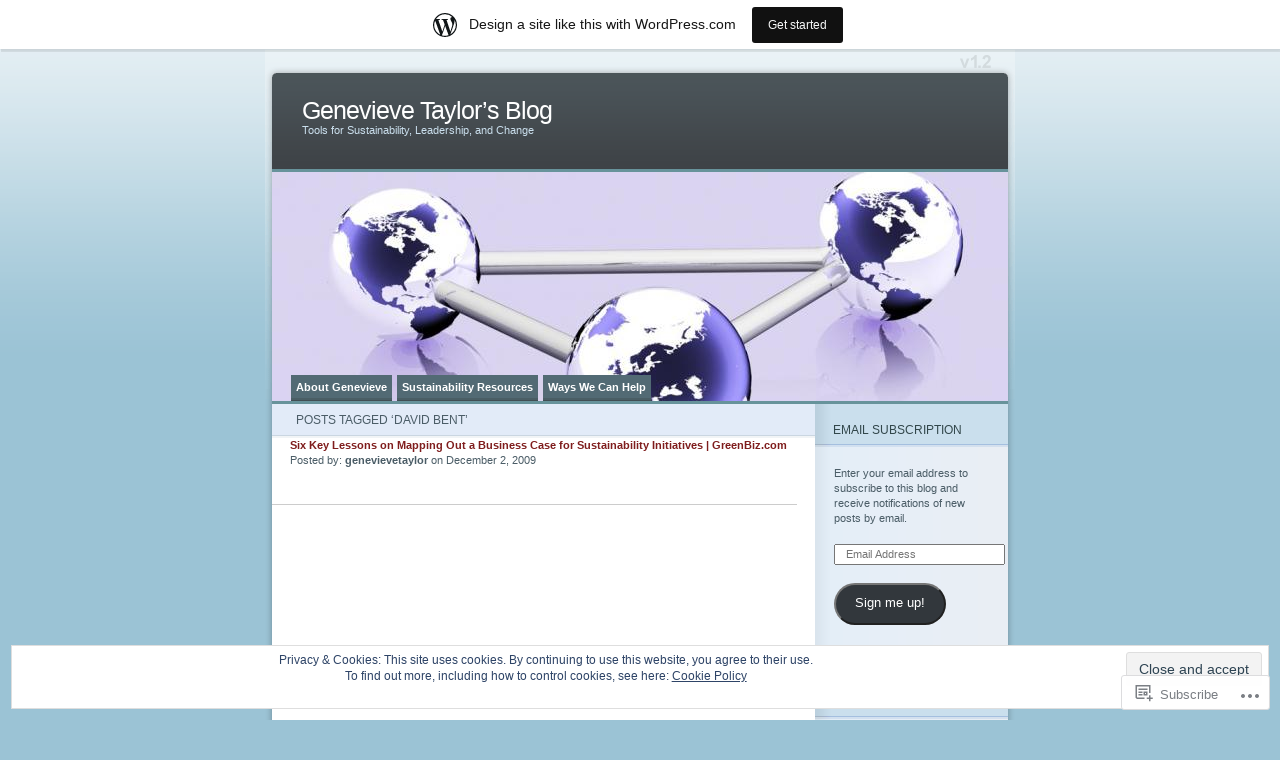

--- FILE ---
content_type: text/html; charset=UTF-8
request_url: https://genevievetaylor.com/tag/david-bent/
body_size: 21509
content:
<!DOCTYPE html PUBLIC "-//W3C//DTD XHTML 1.0 Transitional//EN" "http://www.w3.org/TR/xhtml1/DTD/xhtml1-transitional.dtd">
<html xmlns="http://www.w3.org/1999/xhtml" lang="en">
<head profile="http://gmpg.org/xfn/11">
<meta http-equiv="Content-Type" content="text/html; charset=UTF-8" />
<title>David Bent | Genevieve Taylor's Blog</title>
<link rel="pingback" href="https://genevievetaylor.com/xmlrpc.php" />
<meta name='robots' content='max-image-preview:large' />
<meta name="google-site-verification" content="&lt;script type=&quot;text/javascript&quot;&gt;    var _gaq = _gaq || [];   _gaq.push([&#039;_setAcc" />

<!-- Async WordPress.com Remote Login -->
<script id="wpcom_remote_login_js">
var wpcom_remote_login_extra_auth = '';
function wpcom_remote_login_remove_dom_node_id( element_id ) {
	var dom_node = document.getElementById( element_id );
	if ( dom_node ) { dom_node.parentNode.removeChild( dom_node ); }
}
function wpcom_remote_login_remove_dom_node_classes( class_name ) {
	var dom_nodes = document.querySelectorAll( '.' + class_name );
	for ( var i = 0; i < dom_nodes.length; i++ ) {
		dom_nodes[ i ].parentNode.removeChild( dom_nodes[ i ] );
	}
}
function wpcom_remote_login_final_cleanup() {
	wpcom_remote_login_remove_dom_node_classes( "wpcom_remote_login_msg" );
	wpcom_remote_login_remove_dom_node_id( "wpcom_remote_login_key" );
	wpcom_remote_login_remove_dom_node_id( "wpcom_remote_login_validate" );
	wpcom_remote_login_remove_dom_node_id( "wpcom_remote_login_js" );
	wpcom_remote_login_remove_dom_node_id( "wpcom_request_access_iframe" );
	wpcom_remote_login_remove_dom_node_id( "wpcom_request_access_styles" );
}

// Watch for messages back from the remote login
window.addEventListener( "message", function( e ) {
	if ( e.origin === "https://r-login.wordpress.com" ) {
		var data = {};
		try {
			data = JSON.parse( e.data );
		} catch( e ) {
			wpcom_remote_login_final_cleanup();
			return;
		}

		if ( data.msg === 'LOGIN' ) {
			// Clean up the login check iframe
			wpcom_remote_login_remove_dom_node_id( "wpcom_remote_login_key" );

			var id_regex = new RegExp( /^[0-9]+$/ );
			var token_regex = new RegExp( /^.*|.*|.*$/ );
			if (
				token_regex.test( data.token )
				&& id_regex.test( data.wpcomid )
			) {
				// We have everything we need to ask for a login
				var script = document.createElement( "script" );
				script.setAttribute( "id", "wpcom_remote_login_validate" );
				script.src = '/remote-login.php?wpcom_remote_login=validate'
					+ '&wpcomid=' + data.wpcomid
					+ '&token=' + encodeURIComponent( data.token )
					+ '&host=' + window.location.protocol
					+ '//' + window.location.hostname
					+ '&postid=313'
					+ '&is_singular=';
				document.body.appendChild( script );
			}

			return;
		}

		// Safari ITP, not logged in, so redirect
		if ( data.msg === 'LOGIN-REDIRECT' ) {
			window.location = 'https://wordpress.com/log-in?redirect_to=' + window.location.href;
			return;
		}

		// Safari ITP, storage access failed, remove the request
		if ( data.msg === 'LOGIN-REMOVE' ) {
			var css_zap = 'html { -webkit-transition: margin-top 1s; transition: margin-top 1s; } /* 9001 */ html { margin-top: 0 !important; } * html body { margin-top: 0 !important; } @media screen and ( max-width: 782px ) { html { margin-top: 0 !important; } * html body { margin-top: 0 !important; } }';
			var style_zap = document.createElement( 'style' );
			style_zap.type = 'text/css';
			style_zap.appendChild( document.createTextNode( css_zap ) );
			document.body.appendChild( style_zap );

			var e = document.getElementById( 'wpcom_request_access_iframe' );
			e.parentNode.removeChild( e );

			document.cookie = 'wordpress_com_login_access=denied; path=/; max-age=31536000';

			return;
		}

		// Safari ITP
		if ( data.msg === 'REQUEST_ACCESS' ) {
			console.log( 'request access: safari' );

			// Check ITP iframe enable/disable knob
			if ( wpcom_remote_login_extra_auth !== 'safari_itp_iframe' ) {
				return;
			}

			// If we are in a "private window" there is no ITP.
			var private_window = false;
			try {
				var opendb = window.openDatabase( null, null, null, null );
			} catch( e ) {
				private_window = true;
			}

			if ( private_window ) {
				console.log( 'private window' );
				return;
			}

			var iframe = document.createElement( 'iframe' );
			iframe.id = 'wpcom_request_access_iframe';
			iframe.setAttribute( 'scrolling', 'no' );
			iframe.setAttribute( 'sandbox', 'allow-storage-access-by-user-activation allow-scripts allow-same-origin allow-top-navigation-by-user-activation' );
			iframe.src = 'https://r-login.wordpress.com/remote-login.php?wpcom_remote_login=request_access&origin=' + encodeURIComponent( data.origin ) + '&wpcomid=' + encodeURIComponent( data.wpcomid );

			var css = 'html { -webkit-transition: margin-top 1s; transition: margin-top 1s; } /* 9001 */ html { margin-top: 46px !important; } * html body { margin-top: 46px !important; } @media screen and ( max-width: 660px ) { html { margin-top: 71px !important; } * html body { margin-top: 71px !important; } #wpcom_request_access_iframe { display: block; height: 71px !important; } } #wpcom_request_access_iframe { border: 0px; height: 46px; position: fixed; top: 0; left: 0; width: 100%; min-width: 100%; z-index: 99999; background: #23282d; } ';

			var style = document.createElement( 'style' );
			style.type = 'text/css';
			style.id = 'wpcom_request_access_styles';
			style.appendChild( document.createTextNode( css ) );
			document.body.appendChild( style );

			document.body.appendChild( iframe );
		}

		if ( data.msg === 'DONE' ) {
			wpcom_remote_login_final_cleanup();
		}
	}
}, false );

// Inject the remote login iframe after the page has had a chance to load
// more critical resources
window.addEventListener( "DOMContentLoaded", function( e ) {
	var iframe = document.createElement( "iframe" );
	iframe.style.display = "none";
	iframe.setAttribute( "scrolling", "no" );
	iframe.setAttribute( "id", "wpcom_remote_login_key" );
	iframe.src = "https://r-login.wordpress.com/remote-login.php"
		+ "?wpcom_remote_login=key"
		+ "&origin=aHR0cHM6Ly9nZW5ldmlldmV0YXlsb3IuY29t"
		+ "&wpcomid=3901980"
		+ "&time=" + Math.floor( Date.now() / 1000 );
	document.body.appendChild( iframe );
}, false );
</script>
<link rel='dns-prefetch' href='//s0.wp.com' />
<link rel="alternate" type="application/rss+xml" title="Genevieve Taylor&#039;s Blog &raquo; Feed" href="https://genevievetaylor.com/feed/" />
<link rel="alternate" type="application/rss+xml" title="Genevieve Taylor&#039;s Blog &raquo; Comments Feed" href="https://genevievetaylor.com/comments/feed/" />
<link rel="alternate" type="application/rss+xml" title="Genevieve Taylor&#039;s Blog &raquo; David Bent Tag Feed" href="https://genevievetaylor.com/tag/david-bent/feed/" />
	<script type="text/javascript">
		/* <![CDATA[ */
		function addLoadEvent(func) {
			var oldonload = window.onload;
			if (typeof window.onload != 'function') {
				window.onload = func;
			} else {
				window.onload = function () {
					oldonload();
					func();
				}
			}
		}
		/* ]]> */
	</script>
	<link crossorigin='anonymous' rel='stylesheet' id='all-css-0-1' href='/_static/??-eJxljcEOAiEMRH9IrBsNxoPxWwAr1oVCtiVk/168mDVeZ+a9gV5NKKzICrmZmlokFuh0j6gC2EZbZkKTXAfFXJNTFBBdE+6DyA42Ap9K/CqyW2ZU4mi8W2BMf5M/ePNO/CAmXUGfmMdbbR5KQMcmk+iHvOXrdLaTPR0u9vh6A+vCSP4=&cssminify=yes' type='text/css' media='all' />
<style id='wp-emoji-styles-inline-css'>

	img.wp-smiley, img.emoji {
		display: inline !important;
		border: none !important;
		box-shadow: none !important;
		height: 1em !important;
		width: 1em !important;
		margin: 0 0.07em !important;
		vertical-align: -0.1em !important;
		background: none !important;
		padding: 0 !important;
	}
/*# sourceURL=wp-emoji-styles-inline-css */
</style>
<link crossorigin='anonymous' rel='stylesheet' id='all-css-2-1' href='/wp-content/plugins/gutenberg-core/v22.2.0/build/styles/block-library/style.css?m=1764855221i&cssminify=yes' type='text/css' media='all' />
<style id='wp-block-library-inline-css'>
.has-text-align-justify {
	text-align:justify;
}
.has-text-align-justify{text-align:justify;}

/*# sourceURL=wp-block-library-inline-css */
</style><style id='global-styles-inline-css'>
:root{--wp--preset--aspect-ratio--square: 1;--wp--preset--aspect-ratio--4-3: 4/3;--wp--preset--aspect-ratio--3-4: 3/4;--wp--preset--aspect-ratio--3-2: 3/2;--wp--preset--aspect-ratio--2-3: 2/3;--wp--preset--aspect-ratio--16-9: 16/9;--wp--preset--aspect-ratio--9-16: 9/16;--wp--preset--color--black: #000000;--wp--preset--color--cyan-bluish-gray: #abb8c3;--wp--preset--color--white: #ffffff;--wp--preset--color--pale-pink: #f78da7;--wp--preset--color--vivid-red: #cf2e2e;--wp--preset--color--luminous-vivid-orange: #ff6900;--wp--preset--color--luminous-vivid-amber: #fcb900;--wp--preset--color--light-green-cyan: #7bdcb5;--wp--preset--color--vivid-green-cyan: #00d084;--wp--preset--color--pale-cyan-blue: #8ed1fc;--wp--preset--color--vivid-cyan-blue: #0693e3;--wp--preset--color--vivid-purple: #9b51e0;--wp--preset--gradient--vivid-cyan-blue-to-vivid-purple: linear-gradient(135deg,rgb(6,147,227) 0%,rgb(155,81,224) 100%);--wp--preset--gradient--light-green-cyan-to-vivid-green-cyan: linear-gradient(135deg,rgb(122,220,180) 0%,rgb(0,208,130) 100%);--wp--preset--gradient--luminous-vivid-amber-to-luminous-vivid-orange: linear-gradient(135deg,rgb(252,185,0) 0%,rgb(255,105,0) 100%);--wp--preset--gradient--luminous-vivid-orange-to-vivid-red: linear-gradient(135deg,rgb(255,105,0) 0%,rgb(207,46,46) 100%);--wp--preset--gradient--very-light-gray-to-cyan-bluish-gray: linear-gradient(135deg,rgb(238,238,238) 0%,rgb(169,184,195) 100%);--wp--preset--gradient--cool-to-warm-spectrum: linear-gradient(135deg,rgb(74,234,220) 0%,rgb(151,120,209) 20%,rgb(207,42,186) 40%,rgb(238,44,130) 60%,rgb(251,105,98) 80%,rgb(254,248,76) 100%);--wp--preset--gradient--blush-light-purple: linear-gradient(135deg,rgb(255,206,236) 0%,rgb(152,150,240) 100%);--wp--preset--gradient--blush-bordeaux: linear-gradient(135deg,rgb(254,205,165) 0%,rgb(254,45,45) 50%,rgb(107,0,62) 100%);--wp--preset--gradient--luminous-dusk: linear-gradient(135deg,rgb(255,203,112) 0%,rgb(199,81,192) 50%,rgb(65,88,208) 100%);--wp--preset--gradient--pale-ocean: linear-gradient(135deg,rgb(255,245,203) 0%,rgb(182,227,212) 50%,rgb(51,167,181) 100%);--wp--preset--gradient--electric-grass: linear-gradient(135deg,rgb(202,248,128) 0%,rgb(113,206,126) 100%);--wp--preset--gradient--midnight: linear-gradient(135deg,rgb(2,3,129) 0%,rgb(40,116,252) 100%);--wp--preset--font-size--small: 13px;--wp--preset--font-size--medium: 20px;--wp--preset--font-size--large: 36px;--wp--preset--font-size--x-large: 42px;--wp--preset--font-family--albert-sans: 'Albert Sans', sans-serif;--wp--preset--font-family--alegreya: Alegreya, serif;--wp--preset--font-family--arvo: Arvo, serif;--wp--preset--font-family--bodoni-moda: 'Bodoni Moda', serif;--wp--preset--font-family--bricolage-grotesque: 'Bricolage Grotesque', sans-serif;--wp--preset--font-family--cabin: Cabin, sans-serif;--wp--preset--font-family--chivo: Chivo, sans-serif;--wp--preset--font-family--commissioner: Commissioner, sans-serif;--wp--preset--font-family--cormorant: Cormorant, serif;--wp--preset--font-family--courier-prime: 'Courier Prime', monospace;--wp--preset--font-family--crimson-pro: 'Crimson Pro', serif;--wp--preset--font-family--dm-mono: 'DM Mono', monospace;--wp--preset--font-family--dm-sans: 'DM Sans', sans-serif;--wp--preset--font-family--dm-serif-display: 'DM Serif Display', serif;--wp--preset--font-family--domine: Domine, serif;--wp--preset--font-family--eb-garamond: 'EB Garamond', serif;--wp--preset--font-family--epilogue: Epilogue, sans-serif;--wp--preset--font-family--fahkwang: Fahkwang, sans-serif;--wp--preset--font-family--figtree: Figtree, sans-serif;--wp--preset--font-family--fira-sans: 'Fira Sans', sans-serif;--wp--preset--font-family--fjalla-one: 'Fjalla One', sans-serif;--wp--preset--font-family--fraunces: Fraunces, serif;--wp--preset--font-family--gabarito: Gabarito, system-ui;--wp--preset--font-family--ibm-plex-mono: 'IBM Plex Mono', monospace;--wp--preset--font-family--ibm-plex-sans: 'IBM Plex Sans', sans-serif;--wp--preset--font-family--ibarra-real-nova: 'Ibarra Real Nova', serif;--wp--preset--font-family--instrument-serif: 'Instrument Serif', serif;--wp--preset--font-family--inter: Inter, sans-serif;--wp--preset--font-family--josefin-sans: 'Josefin Sans', sans-serif;--wp--preset--font-family--jost: Jost, sans-serif;--wp--preset--font-family--libre-baskerville: 'Libre Baskerville', serif;--wp--preset--font-family--libre-franklin: 'Libre Franklin', sans-serif;--wp--preset--font-family--literata: Literata, serif;--wp--preset--font-family--lora: Lora, serif;--wp--preset--font-family--merriweather: Merriweather, serif;--wp--preset--font-family--montserrat: Montserrat, sans-serif;--wp--preset--font-family--newsreader: Newsreader, serif;--wp--preset--font-family--noto-sans-mono: 'Noto Sans Mono', sans-serif;--wp--preset--font-family--nunito: Nunito, sans-serif;--wp--preset--font-family--open-sans: 'Open Sans', sans-serif;--wp--preset--font-family--overpass: Overpass, sans-serif;--wp--preset--font-family--pt-serif: 'PT Serif', serif;--wp--preset--font-family--petrona: Petrona, serif;--wp--preset--font-family--piazzolla: Piazzolla, serif;--wp--preset--font-family--playfair-display: 'Playfair Display', serif;--wp--preset--font-family--plus-jakarta-sans: 'Plus Jakarta Sans', sans-serif;--wp--preset--font-family--poppins: Poppins, sans-serif;--wp--preset--font-family--raleway: Raleway, sans-serif;--wp--preset--font-family--roboto: Roboto, sans-serif;--wp--preset--font-family--roboto-slab: 'Roboto Slab', serif;--wp--preset--font-family--rubik: Rubik, sans-serif;--wp--preset--font-family--rufina: Rufina, serif;--wp--preset--font-family--sora: Sora, sans-serif;--wp--preset--font-family--source-sans-3: 'Source Sans 3', sans-serif;--wp--preset--font-family--source-serif-4: 'Source Serif 4', serif;--wp--preset--font-family--space-mono: 'Space Mono', monospace;--wp--preset--font-family--syne: Syne, sans-serif;--wp--preset--font-family--texturina: Texturina, serif;--wp--preset--font-family--urbanist: Urbanist, sans-serif;--wp--preset--font-family--work-sans: 'Work Sans', sans-serif;--wp--preset--spacing--20: 0.44rem;--wp--preset--spacing--30: 0.67rem;--wp--preset--spacing--40: 1rem;--wp--preset--spacing--50: 1.5rem;--wp--preset--spacing--60: 2.25rem;--wp--preset--spacing--70: 3.38rem;--wp--preset--spacing--80: 5.06rem;--wp--preset--shadow--natural: 6px 6px 9px rgba(0, 0, 0, 0.2);--wp--preset--shadow--deep: 12px 12px 50px rgba(0, 0, 0, 0.4);--wp--preset--shadow--sharp: 6px 6px 0px rgba(0, 0, 0, 0.2);--wp--preset--shadow--outlined: 6px 6px 0px -3px rgb(255, 255, 255), 6px 6px rgb(0, 0, 0);--wp--preset--shadow--crisp: 6px 6px 0px rgb(0, 0, 0);}:where(.is-layout-flex){gap: 0.5em;}:where(.is-layout-grid){gap: 0.5em;}body .is-layout-flex{display: flex;}.is-layout-flex{flex-wrap: wrap;align-items: center;}.is-layout-flex > :is(*, div){margin: 0;}body .is-layout-grid{display: grid;}.is-layout-grid > :is(*, div){margin: 0;}:where(.wp-block-columns.is-layout-flex){gap: 2em;}:where(.wp-block-columns.is-layout-grid){gap: 2em;}:where(.wp-block-post-template.is-layout-flex){gap: 1.25em;}:where(.wp-block-post-template.is-layout-grid){gap: 1.25em;}.has-black-color{color: var(--wp--preset--color--black) !important;}.has-cyan-bluish-gray-color{color: var(--wp--preset--color--cyan-bluish-gray) !important;}.has-white-color{color: var(--wp--preset--color--white) !important;}.has-pale-pink-color{color: var(--wp--preset--color--pale-pink) !important;}.has-vivid-red-color{color: var(--wp--preset--color--vivid-red) !important;}.has-luminous-vivid-orange-color{color: var(--wp--preset--color--luminous-vivid-orange) !important;}.has-luminous-vivid-amber-color{color: var(--wp--preset--color--luminous-vivid-amber) !important;}.has-light-green-cyan-color{color: var(--wp--preset--color--light-green-cyan) !important;}.has-vivid-green-cyan-color{color: var(--wp--preset--color--vivid-green-cyan) !important;}.has-pale-cyan-blue-color{color: var(--wp--preset--color--pale-cyan-blue) !important;}.has-vivid-cyan-blue-color{color: var(--wp--preset--color--vivid-cyan-blue) !important;}.has-vivid-purple-color{color: var(--wp--preset--color--vivid-purple) !important;}.has-black-background-color{background-color: var(--wp--preset--color--black) !important;}.has-cyan-bluish-gray-background-color{background-color: var(--wp--preset--color--cyan-bluish-gray) !important;}.has-white-background-color{background-color: var(--wp--preset--color--white) !important;}.has-pale-pink-background-color{background-color: var(--wp--preset--color--pale-pink) !important;}.has-vivid-red-background-color{background-color: var(--wp--preset--color--vivid-red) !important;}.has-luminous-vivid-orange-background-color{background-color: var(--wp--preset--color--luminous-vivid-orange) !important;}.has-luminous-vivid-amber-background-color{background-color: var(--wp--preset--color--luminous-vivid-amber) !important;}.has-light-green-cyan-background-color{background-color: var(--wp--preset--color--light-green-cyan) !important;}.has-vivid-green-cyan-background-color{background-color: var(--wp--preset--color--vivid-green-cyan) !important;}.has-pale-cyan-blue-background-color{background-color: var(--wp--preset--color--pale-cyan-blue) !important;}.has-vivid-cyan-blue-background-color{background-color: var(--wp--preset--color--vivid-cyan-blue) !important;}.has-vivid-purple-background-color{background-color: var(--wp--preset--color--vivid-purple) !important;}.has-black-border-color{border-color: var(--wp--preset--color--black) !important;}.has-cyan-bluish-gray-border-color{border-color: var(--wp--preset--color--cyan-bluish-gray) !important;}.has-white-border-color{border-color: var(--wp--preset--color--white) !important;}.has-pale-pink-border-color{border-color: var(--wp--preset--color--pale-pink) !important;}.has-vivid-red-border-color{border-color: var(--wp--preset--color--vivid-red) !important;}.has-luminous-vivid-orange-border-color{border-color: var(--wp--preset--color--luminous-vivid-orange) !important;}.has-luminous-vivid-amber-border-color{border-color: var(--wp--preset--color--luminous-vivid-amber) !important;}.has-light-green-cyan-border-color{border-color: var(--wp--preset--color--light-green-cyan) !important;}.has-vivid-green-cyan-border-color{border-color: var(--wp--preset--color--vivid-green-cyan) !important;}.has-pale-cyan-blue-border-color{border-color: var(--wp--preset--color--pale-cyan-blue) !important;}.has-vivid-cyan-blue-border-color{border-color: var(--wp--preset--color--vivid-cyan-blue) !important;}.has-vivid-purple-border-color{border-color: var(--wp--preset--color--vivid-purple) !important;}.has-vivid-cyan-blue-to-vivid-purple-gradient-background{background: var(--wp--preset--gradient--vivid-cyan-blue-to-vivid-purple) !important;}.has-light-green-cyan-to-vivid-green-cyan-gradient-background{background: var(--wp--preset--gradient--light-green-cyan-to-vivid-green-cyan) !important;}.has-luminous-vivid-amber-to-luminous-vivid-orange-gradient-background{background: var(--wp--preset--gradient--luminous-vivid-amber-to-luminous-vivid-orange) !important;}.has-luminous-vivid-orange-to-vivid-red-gradient-background{background: var(--wp--preset--gradient--luminous-vivid-orange-to-vivid-red) !important;}.has-very-light-gray-to-cyan-bluish-gray-gradient-background{background: var(--wp--preset--gradient--very-light-gray-to-cyan-bluish-gray) !important;}.has-cool-to-warm-spectrum-gradient-background{background: var(--wp--preset--gradient--cool-to-warm-spectrum) !important;}.has-blush-light-purple-gradient-background{background: var(--wp--preset--gradient--blush-light-purple) !important;}.has-blush-bordeaux-gradient-background{background: var(--wp--preset--gradient--blush-bordeaux) !important;}.has-luminous-dusk-gradient-background{background: var(--wp--preset--gradient--luminous-dusk) !important;}.has-pale-ocean-gradient-background{background: var(--wp--preset--gradient--pale-ocean) !important;}.has-electric-grass-gradient-background{background: var(--wp--preset--gradient--electric-grass) !important;}.has-midnight-gradient-background{background: var(--wp--preset--gradient--midnight) !important;}.has-small-font-size{font-size: var(--wp--preset--font-size--small) !important;}.has-medium-font-size{font-size: var(--wp--preset--font-size--medium) !important;}.has-large-font-size{font-size: var(--wp--preset--font-size--large) !important;}.has-x-large-font-size{font-size: var(--wp--preset--font-size--x-large) !important;}.has-albert-sans-font-family{font-family: var(--wp--preset--font-family--albert-sans) !important;}.has-alegreya-font-family{font-family: var(--wp--preset--font-family--alegreya) !important;}.has-arvo-font-family{font-family: var(--wp--preset--font-family--arvo) !important;}.has-bodoni-moda-font-family{font-family: var(--wp--preset--font-family--bodoni-moda) !important;}.has-bricolage-grotesque-font-family{font-family: var(--wp--preset--font-family--bricolage-grotesque) !important;}.has-cabin-font-family{font-family: var(--wp--preset--font-family--cabin) !important;}.has-chivo-font-family{font-family: var(--wp--preset--font-family--chivo) !important;}.has-commissioner-font-family{font-family: var(--wp--preset--font-family--commissioner) !important;}.has-cormorant-font-family{font-family: var(--wp--preset--font-family--cormorant) !important;}.has-courier-prime-font-family{font-family: var(--wp--preset--font-family--courier-prime) !important;}.has-crimson-pro-font-family{font-family: var(--wp--preset--font-family--crimson-pro) !important;}.has-dm-mono-font-family{font-family: var(--wp--preset--font-family--dm-mono) !important;}.has-dm-sans-font-family{font-family: var(--wp--preset--font-family--dm-sans) !important;}.has-dm-serif-display-font-family{font-family: var(--wp--preset--font-family--dm-serif-display) !important;}.has-domine-font-family{font-family: var(--wp--preset--font-family--domine) !important;}.has-eb-garamond-font-family{font-family: var(--wp--preset--font-family--eb-garamond) !important;}.has-epilogue-font-family{font-family: var(--wp--preset--font-family--epilogue) !important;}.has-fahkwang-font-family{font-family: var(--wp--preset--font-family--fahkwang) !important;}.has-figtree-font-family{font-family: var(--wp--preset--font-family--figtree) !important;}.has-fira-sans-font-family{font-family: var(--wp--preset--font-family--fira-sans) !important;}.has-fjalla-one-font-family{font-family: var(--wp--preset--font-family--fjalla-one) !important;}.has-fraunces-font-family{font-family: var(--wp--preset--font-family--fraunces) !important;}.has-gabarito-font-family{font-family: var(--wp--preset--font-family--gabarito) !important;}.has-ibm-plex-mono-font-family{font-family: var(--wp--preset--font-family--ibm-plex-mono) !important;}.has-ibm-plex-sans-font-family{font-family: var(--wp--preset--font-family--ibm-plex-sans) !important;}.has-ibarra-real-nova-font-family{font-family: var(--wp--preset--font-family--ibarra-real-nova) !important;}.has-instrument-serif-font-family{font-family: var(--wp--preset--font-family--instrument-serif) !important;}.has-inter-font-family{font-family: var(--wp--preset--font-family--inter) !important;}.has-josefin-sans-font-family{font-family: var(--wp--preset--font-family--josefin-sans) !important;}.has-jost-font-family{font-family: var(--wp--preset--font-family--jost) !important;}.has-libre-baskerville-font-family{font-family: var(--wp--preset--font-family--libre-baskerville) !important;}.has-libre-franklin-font-family{font-family: var(--wp--preset--font-family--libre-franklin) !important;}.has-literata-font-family{font-family: var(--wp--preset--font-family--literata) !important;}.has-lora-font-family{font-family: var(--wp--preset--font-family--lora) !important;}.has-merriweather-font-family{font-family: var(--wp--preset--font-family--merriweather) !important;}.has-montserrat-font-family{font-family: var(--wp--preset--font-family--montserrat) !important;}.has-newsreader-font-family{font-family: var(--wp--preset--font-family--newsreader) !important;}.has-noto-sans-mono-font-family{font-family: var(--wp--preset--font-family--noto-sans-mono) !important;}.has-nunito-font-family{font-family: var(--wp--preset--font-family--nunito) !important;}.has-open-sans-font-family{font-family: var(--wp--preset--font-family--open-sans) !important;}.has-overpass-font-family{font-family: var(--wp--preset--font-family--overpass) !important;}.has-pt-serif-font-family{font-family: var(--wp--preset--font-family--pt-serif) !important;}.has-petrona-font-family{font-family: var(--wp--preset--font-family--petrona) !important;}.has-piazzolla-font-family{font-family: var(--wp--preset--font-family--piazzolla) !important;}.has-playfair-display-font-family{font-family: var(--wp--preset--font-family--playfair-display) !important;}.has-plus-jakarta-sans-font-family{font-family: var(--wp--preset--font-family--plus-jakarta-sans) !important;}.has-poppins-font-family{font-family: var(--wp--preset--font-family--poppins) !important;}.has-raleway-font-family{font-family: var(--wp--preset--font-family--raleway) !important;}.has-roboto-font-family{font-family: var(--wp--preset--font-family--roboto) !important;}.has-roboto-slab-font-family{font-family: var(--wp--preset--font-family--roboto-slab) !important;}.has-rubik-font-family{font-family: var(--wp--preset--font-family--rubik) !important;}.has-rufina-font-family{font-family: var(--wp--preset--font-family--rufina) !important;}.has-sora-font-family{font-family: var(--wp--preset--font-family--sora) !important;}.has-source-sans-3-font-family{font-family: var(--wp--preset--font-family--source-sans-3) !important;}.has-source-serif-4-font-family{font-family: var(--wp--preset--font-family--source-serif-4) !important;}.has-space-mono-font-family{font-family: var(--wp--preset--font-family--space-mono) !important;}.has-syne-font-family{font-family: var(--wp--preset--font-family--syne) !important;}.has-texturina-font-family{font-family: var(--wp--preset--font-family--texturina) !important;}.has-urbanist-font-family{font-family: var(--wp--preset--font-family--urbanist) !important;}.has-work-sans-font-family{font-family: var(--wp--preset--font-family--work-sans) !important;}
/*# sourceURL=global-styles-inline-css */
</style>

<style id='classic-theme-styles-inline-css'>
/*! This file is auto-generated */
.wp-block-button__link{color:#fff;background-color:#32373c;border-radius:9999px;box-shadow:none;text-decoration:none;padding:calc(.667em + 2px) calc(1.333em + 2px);font-size:1.125em}.wp-block-file__button{background:#32373c;color:#fff;text-decoration:none}
/*# sourceURL=/wp-includes/css/classic-themes.min.css */
</style>
<link crossorigin='anonymous' rel='stylesheet' id='all-css-4-1' href='/_static/??-eJx9jtsKwjAQRH/IzRJbvDyI39Kki0azydJNLP69KUIVBF/mYThnGJwFfE6FUkGJ9RKSos8uZn9X3Bp7MBY0sESCiR6mxzFoWQnQ8oxkvOoGv4a4wmdrotazDGUhmMYwUCRu2D9tluaAczKRKrTkUBnKtYn6471rlOowexoS8PJxvXbmk933dnfsuu5wewENclhF&cssminify=yes' type='text/css' media='all' />
<link crossorigin='anonymous' rel='stylesheet' id='all-css-6-1' href='/_static/??-eJzTLy/QTc7PK0nNK9HPLdUtyClNz8wr1i9KTcrJTwcy0/WTi5G5ekCujj52Temp+bo5+cmJJZn5eSgc3bScxMwikFb7XFtDE1NLExMLc0OTLACohS2q&cssminify=yes' type='text/css' media='all' />
<link crossorigin='anonymous' rel='stylesheet' id='print-css-7-1' href='/wp-content/mu-plugins/global-print/global-print.css?m=1465851035i&cssminify=yes' type='text/css' media='print' />
<style id='jetpack-global-styles-frontend-style-inline-css'>
:root { --font-headings: unset; --font-base: unset; --font-headings-default: -apple-system,BlinkMacSystemFont,"Segoe UI",Roboto,Oxygen-Sans,Ubuntu,Cantarell,"Helvetica Neue",sans-serif; --font-base-default: -apple-system,BlinkMacSystemFont,"Segoe UI",Roboto,Oxygen-Sans,Ubuntu,Cantarell,"Helvetica Neue",sans-serif;}
/*# sourceURL=jetpack-global-styles-frontend-style-inline-css */
</style>
<link crossorigin='anonymous' rel='stylesheet' id='all-css-10-1' href='/wp-content/themes/h4/global.css?m=1420737423i&cssminify=yes' type='text/css' media='all' />
<script type="text/javascript" id="wpcom-actionbar-placeholder-js-extra">
/* <![CDATA[ */
var actionbardata = {"siteID":"3901980","postID":"0","siteURL":"https://genevievetaylor.com","xhrURL":"https://genevievetaylor.com/wp-admin/admin-ajax.php","nonce":"bdae942ed4","isLoggedIn":"","statusMessage":"","subsEmailDefault":"instantly","proxyScriptUrl":"https://s0.wp.com/wp-content/js/wpcom-proxy-request.js?m=1513050504i&amp;ver=20211021","i18n":{"followedText":"New posts from this site will now appear in your \u003Ca href=\"https://wordpress.com/reader\"\u003EReader\u003C/a\u003E","foldBar":"Collapse this bar","unfoldBar":"Expand this bar","shortLinkCopied":"Shortlink copied to clipboard."}};
//# sourceURL=wpcom-actionbar-placeholder-js-extra
/* ]]> */
</script>
<script type="text/javascript" id="jetpack-mu-wpcom-settings-js-before">
/* <![CDATA[ */
var JETPACK_MU_WPCOM_SETTINGS = {"assetsUrl":"https://s0.wp.com/wp-content/mu-plugins/jetpack-mu-wpcom-plugin/sun/jetpack_vendor/automattic/jetpack-mu-wpcom/src/build/"};
//# sourceURL=jetpack-mu-wpcom-settings-js-before
/* ]]> */
</script>
<script crossorigin='anonymous' type='text/javascript'  src='/_static/??/wp-content/js/rlt-proxy.js,/wp-content/blog-plugins/wordads-classes/js/cmp/v2/cmp-non-gdpr.js?m=1720530689j'></script>
<script type="text/javascript" id="rlt-proxy-js-after">
/* <![CDATA[ */
	rltInitialize( {"token":null,"iframeOrigins":["https:\/\/widgets.wp.com"]} );
//# sourceURL=rlt-proxy-js-after
/* ]]> */
</script>
<link rel="EditURI" type="application/rsd+xml" title="RSD" href="https://genevievetaylor.wordpress.com/xmlrpc.php?rsd" />
<meta name="generator" content="WordPress.com" />

<!-- Jetpack Open Graph Tags -->
<meta property="og:type" content="website" />
<meta property="og:title" content="David Bent &#8211; Genevieve Taylor&#8217;s Blog" />
<meta property="og:url" content="https://genevievetaylor.com/tag/david-bent/" />
<meta property="og:site_name" content="Genevieve Taylor&#039;s Blog" />
<meta property="og:image" content="https://s0.wp.com/i/blank.jpg?m=1383295312i" />
<meta property="og:image:width" content="200" />
<meta property="og:image:height" content="200" />
<meta property="og:image:alt" content="" />
<meta property="og:locale" content="en_US" />

<!-- End Jetpack Open Graph Tags -->
<link rel="shortcut icon" type="image/x-icon" href="https://s0.wp.com/i/favicon.ico?m=1713425267i" sizes="16x16 24x24 32x32 48x48" />
<link rel="icon" type="image/x-icon" href="https://s0.wp.com/i/favicon.ico?m=1713425267i" sizes="16x16 24x24 32x32 48x48" />
<link rel="apple-touch-icon" href="https://s0.wp.com/i/webclip.png?m=1713868326i" />
<link rel='openid.server' href='https://genevievetaylor.com/?openidserver=1' />
<link rel='openid.delegate' href='https://genevievetaylor.com/' />
<link rel="search" type="application/opensearchdescription+xml" href="https://genevievetaylor.com/osd.xml" title="Genevieve Taylor&#039;s Blog" />
<link rel="search" type="application/opensearchdescription+xml" href="https://s1.wp.com/opensearch.xml" title="WordPress.com" />
		<style id="wpcom-hotfix-masterbar-style">
			@media screen and (min-width: 783px) {
				#wpadminbar .quicklinks li#wp-admin-bar-my-account.with-avatar > a img {
					margin-top: 5px;
				}
			}
		</style>
		<style type="text/css">.recentcomments a{display:inline !important;padding:0 !important;margin:0 !important;}</style>		<style type="text/css">
			.recentcomments a {
				display: inline !important;
				padding: 0 !important;
				margin: 0 !important;
			}

			table.recentcommentsavatartop img.avatar, table.recentcommentsavatarend img.avatar {
				border: 0px;
				margin: 0;
			}

			table.recentcommentsavatartop a, table.recentcommentsavatarend a {
				border: 0px !important;
				background-color: transparent !important;
			}

			td.recentcommentsavatarend, td.recentcommentsavatartop {
				padding: 0px 0px 1px 0px;
				margin: 0px;
			}

			td.recentcommentstextend {
				border: none !important;
				padding: 0px 0px 2px 10px;
			}

			.rtl td.recentcommentstextend {
				padding: 0px 10px 2px 0px;
			}

			td.recentcommentstexttop {
				border: none;
				padding: 0px 0px 0px 10px;
			}

			.rtl td.recentcommentstexttop {
				padding: 0px 10px 0px 0px;
			}
		</style>
		<meta name="description" content="Posts about David Bent written by genevievetaylor" />
	<style type="text/css">
	#mainpic {
		background: url('https://genevievetaylor.com/wp-content/uploads/2008/07/cropped-j0439273.jpg') no-repeat;
	}
	</style>
		<script type="text/javascript">

			window.doNotSellCallback = function() {

				var linkElements = [
					'a[href="https://wordpress.com/?ref=footer_blog"]',
					'a[href="https://wordpress.com/?ref=footer_website"]',
					'a[href="https://wordpress.com/?ref=vertical_footer"]',
					'a[href^="https://wordpress.com/?ref=footer_segment_"]',
				].join(',');

				var dnsLink = document.createElement( 'a' );
				dnsLink.href = 'https://wordpress.com/advertising-program-optout/';
				dnsLink.classList.add( 'do-not-sell-link' );
				dnsLink.rel = 'nofollow';
				dnsLink.style.marginLeft = '0.5em';
				dnsLink.textContent = 'Do Not Sell or Share My Personal Information';

				var creditLinks = document.querySelectorAll( linkElements );

				if ( 0 === creditLinks.length ) {
					return false;
				}

				Array.prototype.forEach.call( creditLinks, function( el ) {
					el.insertAdjacentElement( 'afterend', dnsLink );
				});

				return true;
			};

		</script>
		<script type="text/javascript">
	window.google_analytics_uacct = "UA-52447-2";
</script>

<script type="text/javascript">
	var _gaq = _gaq || [];
	_gaq.push(['_setAccount', 'UA-52447-2']);
	_gaq.push(['_gat._anonymizeIp']);
	_gaq.push(['_setDomainName', 'none']);
	_gaq.push(['_setAllowLinker', true]);
	_gaq.push(['_initData']);
	_gaq.push(['_trackPageview']);

	(function() {
		var ga = document.createElement('script'); ga.type = 'text/javascript'; ga.async = true;
		ga.src = ('https:' == document.location.protocol ? 'https://ssl' : 'http://www') + '.google-analytics.com/ga.js';
		(document.getElementsByTagName('head')[0] || document.getElementsByTagName('body')[0]).appendChild(ga);
	})();
</script>
<link crossorigin='anonymous' rel='stylesheet' id='all-css-2-3' href='/_static/??-eJyNzMsKAjEMheEXshPqBXUhPoo4bRgytmkwCYNvbwdm487d+eDwwyIhNTZkg+pBik/ECjOaPNNrM6gzPIgTjE4ld46a3iRGrX9/NFTiIanu4O9wbdkLKiyUJzQFaxKkaV9qn4Jr7V5v8Xw6XC/xGPfzF4aPQ7Q=&cssminify=yes' type='text/css' media='all' />
</head>
<body class="tag tag-david-bent tag-18930018 wp-theme-pubocean-mist customizer-styles-applied jetpack-reblog-enabled has-marketing-bar has-marketing-bar-theme-ocean-mist">

<div id="page">
	<div id="header">
		<h1><a href="https://genevievetaylor.com/">Genevieve Taylor&#8217;s Blog</a></h1>
		<div class="description">Tools for Sustainability, Leadership, and Change&nbsp;</div>
		<div id="mainpic">
			<a href="https://genevievetaylor.com/">
						</a>
		</div>
		<ul class="pagetabs" id="pagetabs">
	<li class="page_item page-item-2"><a href="https://genevievetaylor.com/about/">About Genevieve</a></li>
<li class="page_item page-item-90"><a href="https://genevievetaylor.com/resources-on-sustainability-in-business/">Sustainability Resources</a></li>
<li class="page_item page-item-93"><a href="https://genevievetaylor.com/connecting-organizational-development-sustainability/">Ways We Can&nbsp;Help</a></li>
</ul>

	</div>

	<div id="content" class="narrowcolumn">

		
	   	  		<div class="title">
		<h2 class="pagetitle">Posts Tagged &#8216;David Bent&#8217;</h2>
		</div>
 	  
				    <div class="archive">
				<h3 id="post-313"><a href="https://genevievetaylor.com/2009/12/02/six-key-lessons-on-mapping-out-a-business-case-for-sustainability-initiatives-greenbiz-com/" rel="bookmark">Six Key Lessons on Mapping Out a Business Case for Sustainability Initiatives |&nbsp;GreenBiz.com</a></h3>
				  <p>Posted by: <strong>genevievetaylor</strong> on December 2, 2009</p>
			</div>

		
	
		<div class="navigation">
			<div class="alignleft"></div>
			<div class="alignright"></div>
		</div>

	</div>

<div id="sidebar">
	
	<div id="blog_subscription-3" class="widget widget_blog_subscription jetpack_subscription_widget"><div class="title"> <h2><label for="subscribe-field">Email Subscription</label></h2> </div>

			<div class="wp-block-jetpack-subscriptions__container">
			<form
				action="https://subscribe.wordpress.com"
				method="post"
				accept-charset="utf-8"
				data-blog="3901980"
				data-post_access_level="everybody"
				id="subscribe-blog"
			>
				<p>Enter your email address to subscribe to this blog and receive notifications of new posts by email.</p>
				<p id="subscribe-email">
					<label
						id="subscribe-field-label"
						for="subscribe-field"
						class="screen-reader-text"
					>
						Email Address:					</label>

					<input
							type="email"
							name="email"
							autocomplete="email"
							
							style="width: 95%; padding: 1px 10px"
							placeholder="Email Address"
							value=""
							id="subscribe-field"
							required
						/>				</p>

				<p id="subscribe-submit"
									>
					<input type="hidden" name="action" value="subscribe"/>
					<input type="hidden" name="blog_id" value="3901980"/>
					<input type="hidden" name="source" value="https://genevievetaylor.com/tag/david-bent/"/>
					<input type="hidden" name="sub-type" value="widget"/>
					<input type="hidden" name="redirect_fragment" value="subscribe-blog"/>
					<input type="hidden" id="_wpnonce" name="_wpnonce" value="6e845d844a" />					<button type="submit"
													class="wp-block-button__link"
																	>
						Sign me up!					</button>
				</p>
			</form>
							<div class="wp-block-jetpack-subscriptions__subscount">
					Join 25 other subscribers				</div>
						</div>
			
</div><div id="twitter-3" class="widget widget_twitter"><div class="title"> <h2><a href='http://twitter.com/genevievetaylor'>Tweets from Genevieve</a></h2> </div><a class="twitter-timeline" data-height="600" data-dnt="true" href="https://twitter.com/genevievetaylor">Tweets by genevievetaylor</a></div>
		<div id="recent-posts-2" class="widget widget_recent_entries">
		<div class="title"> <h2>Recent Posts</h2> </div>
		<ul>
											<li>
					<a href="https://genevievetaylor.com/2014/10/01/what-jazz-soloists-know-about-creative-collaboration-99u/">What Jazz Soloists Know About Creative Collaboration &#8211;&nbsp;99U</a>
									</li>
											<li>
					<a href="https://genevievetaylor.com/2014/09/10/navigating-conflict-how-to-get-to-common-ground/">Navigating Conflict &#8211; How to Get to Common&nbsp;Ground</a>
									</li>
											<li>
					<a href="https://genevievetaylor.com/2014/04/23/book-review-the-advantage-by-patrick-lencioni/">Book Review: The Advantage by Patrick&nbsp;Lencioni</a>
									</li>
											<li>
					<a href="https://genevievetaylor.com/2013/10/16/book-review-political-savvy-systematic-approaches-to-leadership-behind-the-scenes/">Book Review: Political Savvy &#8211; Systematic Approaches to Leadership Behind the&nbsp;Scenes</a>
									</li>
											<li>
					<a href="https://genevievetaylor.com/2012/12/31/2012-in-review/">2012 in review</a>
									</li>
					</ul>

		</div><div id="top-posts-2" class="widget widget_top-posts"><div class="title"> <h2>Top Posts</h2> </div><ul><li><a href="https://genevievetaylor.com/2008/06/05/hello-world/" class="bump-view" data-bump-view="tp">Hello world!  Organizations CAN be sustainable - but what is it?</a></li></ul></div><div id="archives-2" class="widget widget_archive"><div class="title"> <h2>Archives</h2> </div>
			<ul>
					<li><a href='https://genevievetaylor.com/2014/10/'>October 2014</a></li>
	<li><a href='https://genevievetaylor.com/2014/09/'>September 2014</a></li>
	<li><a href='https://genevievetaylor.com/2014/04/'>April 2014</a></li>
	<li><a href='https://genevievetaylor.com/2013/10/'>October 2013</a></li>
	<li><a href='https://genevievetaylor.com/2012/12/'>December 2012</a></li>
	<li><a href='https://genevievetaylor.com/2012/11/'>November 2012</a></li>
	<li><a href='https://genevievetaylor.com/2012/04/'>April 2012</a></li>
	<li><a href='https://genevievetaylor.com/2012/02/'>February 2012</a></li>
	<li><a href='https://genevievetaylor.com/2011/12/'>December 2011</a></li>
	<li><a href='https://genevievetaylor.com/2011/09/'>September 2011</a></li>
	<li><a href='https://genevievetaylor.com/2011/08/'>August 2011</a></li>
	<li><a href='https://genevievetaylor.com/2011/05/'>May 2011</a></li>
	<li><a href='https://genevievetaylor.com/2011/01/'>January 2011</a></li>
	<li><a href='https://genevievetaylor.com/2010/09/'>September 2010</a></li>
	<li><a href='https://genevievetaylor.com/2010/08/'>August 2010</a></li>
	<li><a href='https://genevievetaylor.com/2010/07/'>July 2010</a></li>
	<li><a href='https://genevievetaylor.com/2010/04/'>April 2010</a></li>
	<li><a href='https://genevievetaylor.com/2010/02/'>February 2010</a></li>
	<li><a href='https://genevievetaylor.com/2009/12/'>December 2009</a></li>
	<li><a href='https://genevievetaylor.com/2009/11/'>November 2009</a></li>
	<li><a href='https://genevievetaylor.com/2009/10/'>October 2009</a></li>
	<li><a href='https://genevievetaylor.com/2009/08/'>August 2009</a></li>
	<li><a href='https://genevievetaylor.com/2009/06/'>June 2009</a></li>
	<li><a href='https://genevievetaylor.com/2009/05/'>May 2009</a></li>
	<li><a href='https://genevievetaylor.com/2008/11/'>November 2008</a></li>
	<li><a href='https://genevievetaylor.com/2008/09/'>September 2008</a></li>
	<li><a href='https://genevievetaylor.com/2008/08/'>August 2008</a></li>
	<li><a href='https://genevievetaylor.com/2008/07/'>July 2008</a></li>
	<li><a href='https://genevievetaylor.com/2008/06/'>June 2008</a></li>
			</ul>

			</div><div id="wp_tag_cloud-2" class="widget wp_widget_tag_cloud"><div class="title"> <h2></h2> </div><a href="https://genevievetaylor.com/tag/autocad/" class="tag-cloud-link tag-link-58290 tag-link-position-1" style="font-size: 8pt;" aria-label="Autocad (1 item)">Autocad</a>
<a href="https://genevievetaylor.com/tag/autodesk/" class="tag-cloud-link tag-link-119389 tag-link-position-2" style="font-size: 8pt;" aria-label="Autodesk (1 item)">Autodesk</a>
<a href="https://genevievetaylor.com/tag/bill-gates/" class="tag-cloud-link tag-link-9547 tag-link-position-3" style="font-size: 8pt;" aria-label="Bill Gates (1 item)">Bill Gates</a>
<a href="https://genevievetaylor.com/tag/book-reviews/" class="tag-cloud-link tag-link-3328 tag-link-position-4" style="font-size: 12.375pt;" aria-label="Book Reviews (3 items)">Book Reviews</a>
<a href="https://genevievetaylor.com/tag/building-shared-vision/" class="tag-cloud-link tag-link-8418121 tag-link-position-5" style="font-size: 8pt;" aria-label="building shared vision (1 item)">building shared vision</a>
<a href="https://genevievetaylor.com/tag/business/" class="tag-cloud-link tag-link-179 tag-link-position-6" style="font-size: 10.625pt;" aria-label="business (2 items)">business</a>
<a href="https://genevievetaylor.com/tag/change/" class="tag-cloud-link tag-link-14526 tag-link-position-7" style="font-size: 17.479166666667pt;" aria-label="change (8 items)">change</a>
<a href="https://genevievetaylor.com/tag/change-agent/" class="tag-cloud-link tag-link-190016 tag-link-position-8" style="font-size: 8pt;" aria-label="change agent (1 item)">change agent</a>
<a href="https://genevievetaylor.com/tag/change-management/" class="tag-cloud-link tag-link-16995 tag-link-position-9" style="font-size: 12.375pt;" aria-label="change management (3 items)">change management</a>
<a href="https://genevievetaylor.com/tag/charles-schwab/" class="tag-cloud-link tag-link-926205 tag-link-position-10" style="font-size: 8pt;" aria-label="Charles Schwab (1 item)">Charles Schwab</a>
<a href="https://genevievetaylor.com/tag/christopher-peck/" class="tag-cloud-link tag-link-8002090 tag-link-position-11" style="font-size: 13.833333333333pt;" aria-label="Christopher Peck (4 items)">Christopher Peck</a>
<a href="https://genevievetaylor.com/tag/circadiaone/" class="tag-cloud-link tag-link-41173560 tag-link-position-12" style="font-size: 10.625pt;" aria-label="CircadiaOne (2 items)">CircadiaOne</a>
<a href="https://genevievetaylor.com/tag/collaboration/" class="tag-cloud-link tag-link-15888 tag-link-position-13" style="font-size: 15pt;" aria-label="collaboration (5 items)">collaboration</a>
<a href="https://genevievetaylor.com/tag/conference-facilitation/" class="tag-cloud-link tag-link-26615982 tag-link-position-14" style="font-size: 10.625pt;" aria-label="Conference Facilitation (2 items)">Conference Facilitation</a>
<a href="https://genevievetaylor.com/tag/conflict/" class="tag-cloud-link tag-link-42339 tag-link-position-15" style="font-size: 10.625pt;" aria-label="Conflict (2 items)">Conflict</a>
<a href="https://genevievetaylor.com/tag/david-hodgson/" class="tag-cloud-link tag-link-9255291 tag-link-position-16" style="font-size: 8pt;" aria-label="David Hodgson (1 item)">David Hodgson</a>
<a href="https://genevievetaylor.com/tag/design/" class="tag-cloud-link tag-link-148 tag-link-position-17" style="font-size: 8pt;" aria-label="design (1 item)">design</a>
<a href="https://genevievetaylor.com/tag/don-carli/" class="tag-cloud-link tag-link-9255292 tag-link-position-18" style="font-size: 8pt;" aria-label="Don Carli (1 item)">Don Carli</a>
<a href="https://genevievetaylor.com/tag/donna-brown/" class="tag-cloud-link tag-link-9994335 tag-link-position-19" style="font-size: 8pt;" aria-label="Donna Brown (1 item)">Donna Brown</a>
<a href="https://genevievetaylor.com/tag/dr-elizabeth-kubler-ross/" class="tag-cloud-link tag-link-9994334 tag-link-position-20" style="font-size: 8pt;" aria-label="Dr. Elizabeth Kubler-Ross (1 item)">Dr. Elizabeth Kubler-Ross</a>
<a href="https://genevievetaylor.com/tag/eco-efficiency/" class="tag-cloud-link tag-link-1087429 tag-link-position-21" style="font-size: 12.375pt;" aria-label="eco-efficiency (3 items)">eco-efficiency</a>
<a href="https://genevievetaylor.com/tag/ed-quevedo/" class="tag-cloud-link tag-link-8002000 tag-link-position-22" style="font-size: 8pt;" aria-label="ed quevedo (1 item)">ed quevedo</a>
<a href="https://genevievetaylor.com/tag/employee-engagement/" class="tag-cloud-link tag-link-345966 tag-link-position-23" style="font-size: 8pt;" aria-label="employee engagement (1 item)">employee engagement</a>
<a href="https://genevievetaylor.com/tag/environmental/" class="tag-cloud-link tag-link-27618 tag-link-position-24" style="font-size: 8pt;" aria-label="environmental (1 item)">environmental</a>
<a href="https://genevievetaylor.com/tag/genevieve-taylor/" class="tag-cloud-link tag-link-8418123 tag-link-position-25" style="font-size: 21.125pt;" aria-label="Genevieve Taylor (15 items)">Genevieve Taylor</a>
<a href="https://genevievetaylor.com/tag/getting-to-yes/" class="tag-cloud-link tag-link-647478 tag-link-position-26" style="font-size: 10.625pt;" aria-label="Getting to Yes (2 items)">Getting to Yes</a>
<a href="https://genevievetaylor.com/tag/gil-friend/" class="tag-cloud-link tag-link-5249530 tag-link-position-27" style="font-size: 10.625pt;" aria-label="Gil Friend (2 items)">Gil Friend</a>
<a href="https://genevievetaylor.com/tag/global-genesis/" class="tag-cloud-link tag-link-8002071 tag-link-position-28" style="font-size: 22pt;" aria-label="Global Genesis (17 items)">Global Genesis</a>
<a href="https://genevievetaylor.com/tag/greenbiz-com/" class="tag-cloud-link tag-link-26234880 tag-link-position-29" style="font-size: 10.625pt;" aria-label="greenbiz.com (2 items)">greenbiz.com</a>
<a href="https://genevievetaylor.com/tag/green-business/" class="tag-cloud-link tag-link-244279 tag-link-position-30" style="font-size: 10.625pt;" aria-label="green business (2 items)">green business</a>
<a href="https://genevievetaylor.com/tag/green-mba/" class="tag-cloud-link tag-link-8002001 tag-link-position-31" style="font-size: 12.375pt;" aria-label="Green MBA (3 items)">Green MBA</a>
<a href="https://genevievetaylor.com/tag/grief-cycle/" class="tag-cloud-link tag-link-5313491 tag-link-position-32" style="font-size: 8pt;" aria-label="Grief Cycle (1 item)">Grief Cycle</a>
<a href="https://genevievetaylor.com/tag/high-performance-teams/" class="tag-cloud-link tag-link-3798427 tag-link-position-33" style="font-size: 10.625pt;" aria-label="high performance teams (2 items)">high performance teams</a>
<a href="https://genevievetaylor.com/tag/how-to-create-a-vision/" class="tag-cloud-link tag-link-8997112 tag-link-position-34" style="font-size: 8pt;" aria-label="how to create a vision (1 item)">how to create a vision</a>
<a href="https://genevievetaylor.com/tag/how-to-make-organizations-sustainable/" class="tag-cloud-link tag-link-8001999 tag-link-position-35" style="font-size: 8pt;" aria-label="how to make organizations sustainable (1 item)">how to make organizations sustainable</a>
<a href="https://genevievetaylor.com/tag/human-resources/" class="tag-cloud-link tag-link-15581 tag-link-position-36" style="font-size: 8pt;" aria-label="human resources (1 item)">human resources</a>
<a href="https://genevievetaylor.com/tag/influence/" class="tag-cloud-link tag-link-133439 tag-link-position-37" style="font-size: 8pt;" aria-label="influence (1 item)">influence</a>
<a href="https://genevievetaylor.com/tag/jim-collins/" class="tag-cloud-link tag-link-294936 tag-link-position-38" style="font-size: 10.625pt;" aria-label="Jim Collins (2 items)">Jim Collins</a>
<a href="https://genevievetaylor.com/tag/john-springer/" class="tag-cloud-link tag-link-6523061 tag-link-position-39" style="font-size: 8pt;" aria-label="John Springer (1 item)">John Springer</a>
<a href="https://genevievetaylor.com/tag/john-stayton/" class="tag-cloud-link tag-link-9255307 tag-link-position-40" style="font-size: 10.625pt;" aria-label="John Stayton (2 items)">John Stayton</a>
<a href="https://genevievetaylor.com/tag/joseph-mcintyre/" class="tag-cloud-link tag-link-9255293 tag-link-position-41" style="font-size: 8pt;" aria-label="Joseph McIntyre (1 item)">Joseph McIntyre</a>
<a href="https://genevievetaylor.com/tag/leader/" class="tag-cloud-link tag-link-84567 tag-link-position-42" style="font-size: 8pt;" aria-label="leader (1 item)">leader</a>
<a href="https://genevievetaylor.com/tag/leaders/" class="tag-cloud-link tag-link-32175 tag-link-position-43" style="font-size: 10.625pt;" aria-label="Leaders (2 items)">Leaders</a>
<a href="https://genevievetaylor.com/tag/leadership/" class="tag-cloud-link tag-link-7885 tag-link-position-44" style="font-size: 18.791666666667pt;" aria-label="leadership (10 items)">leadership</a>
<a href="https://genevievetaylor.com/tag/leadership-development/" class="tag-cloud-link tag-link-129202 tag-link-position-45" style="font-size: 8pt;" aria-label="leadership development (1 item)">leadership development</a>
<a href="https://genevievetaylor.com/tag/leading-change/" class="tag-cloud-link tag-link-446074 tag-link-position-46" style="font-size: 8pt;" aria-label="Leading Change (1 item)">Leading Change</a>
<a href="https://genevievetaylor.com/tag/managing-change/" class="tag-cloud-link tag-link-446339 tag-link-position-47" style="font-size: 8pt;" aria-label="Managing Change (1 item)">Managing Change</a>
<a href="https://genevievetaylor.com/tag/marketing/" class="tag-cloud-link tag-link-175 tag-link-position-48" style="font-size: 10.625pt;" aria-label="marketing (2 items)">marketing</a>
<a href="https://genevievetaylor.com/tag/movies/" class="tag-cloud-link tag-link-190 tag-link-position-49" style="font-size: 8pt;" aria-label="Movies (1 item)">Movies</a>
<a href="https://genevievetaylor.com/tag/organizational-change/" class="tag-cloud-link tag-link-667667 tag-link-position-50" style="font-size: 8pt;" aria-label="organizational change (1 item)">organizational change</a>
<a href="https://genevievetaylor.com/tag/organizational-development/" class="tag-cloud-link tag-link-63189 tag-link-position-51" style="font-size: 13.833333333333pt;" aria-label="organizational development (4 items)">organizational development</a>
<a href="https://genevievetaylor.com/tag/pablo-paster/" class="tag-cloud-link tag-link-6157352 tag-link-position-52" style="font-size: 8pt;" aria-label="Pablo Paster (1 item)">Pablo Paster</a>
<a href="https://genevievetaylor.com/tag/paul-hepperla/" class="tag-cloud-link tag-link-9255290 tag-link-position-53" style="font-size: 8pt;" aria-label="Paul Hepperla (1 item)">Paul Hepperla</a>
<a href="https://genevievetaylor.com/tag/permaculture/" class="tag-cloud-link tag-link-45796 tag-link-position-54" style="font-size: 8pt;" aria-label="permaculture (1 item)">permaculture</a>
<a href="https://genevievetaylor.com/tag/peter-drucker/" class="tag-cloud-link tag-link-243644 tag-link-position-55" style="font-size: 8pt;" aria-label="Peter Drucker (1 item)">Peter Drucker</a>
<a href="https://genevievetaylor.com/tag/peter-senge/" class="tag-cloud-link tag-link-1524159 tag-link-position-56" style="font-size: 8pt;" aria-label="Peter Senge (1 item)">Peter Senge</a>
<a href="https://genevievetaylor.com/tag/speed-of-trust/" class="tag-cloud-link tag-link-6224286 tag-link-position-57" style="font-size: 10.625pt;" aria-label="Speed of Trust (2 items)">Speed of Trust</a>
<a href="https://genevievetaylor.com/tag/stakeholder-engagement/" class="tag-cloud-link tag-link-241807 tag-link-position-58" style="font-size: 8pt;" aria-label="stakeholder engagement (1 item)">stakeholder engagement</a>
<a href="https://genevievetaylor.com/tag/stephen-gale/" class="tag-cloud-link tag-link-9255289 tag-link-position-59" style="font-size: 8pt;" aria-label="Stephen Gale (1 item)">Stephen Gale</a>
<a href="https://genevievetaylor.com/tag/sustainability/" class="tag-cloud-link tag-link-6877 tag-link-position-60" style="font-size: 18.791666666667pt;" aria-label="sustainability (10 items)">sustainability</a>
<a href="https://genevievetaylor.com/tag/sustainability-vision/" class="tag-cloud-link tag-link-8997111 tag-link-position-61" style="font-size: 8pt;" aria-label="sustainability vision (1 item)">sustainability vision</a>
<a href="https://genevievetaylor.com/tag/sustainable-business/" class="tag-cloud-link tag-link-508174 tag-link-position-62" style="font-size: 10.625pt;" aria-label="sustainable business (2 items)">sustainable business</a>
<a href="https://genevievetaylor.com/tag/sustainable-enterprise-conference/" class="tag-cloud-link tag-link-8002002 tag-link-position-63" style="font-size: 13.833333333333pt;" aria-label="Sustainable Enterprise Conference (4 items)">Sustainable Enterprise Conference</a>
<a href="https://genevievetaylor.com/tag/systems-thinking/" class="tag-cloud-link tag-link-46864 tag-link-position-64" style="font-size: 8pt;" aria-label="Systems Thinking (1 item)">Systems Thinking</a>
<a href="https://genevievetaylor.com/tag/teams/" class="tag-cloud-link tag-link-6228 tag-link-position-65" style="font-size: 12.375pt;" aria-label="Teams (3 items)">Teams</a>
<a href="https://genevievetaylor.com/tag/teamwork/" class="tag-cloud-link tag-link-12722 tag-link-position-66" style="font-size: 10.625pt;" aria-label="teamwork (2 items)">teamwork</a>
<a href="https://genevievetaylor.com/tag/terry-taylor/" class="tag-cloud-link tag-link-534174 tag-link-position-67" style="font-size: 10.625pt;" aria-label="Terry Taylor (2 items)">Terry Taylor</a>
<a href="https://genevievetaylor.com/tag/the-fifth-discipline-fieldbook/" class="tag-cloud-link tag-link-8418122 tag-link-position-68" style="font-size: 8pt;" aria-label="the Fifth Discipline Fieldbook (1 item)">the Fifth Discipline Fieldbook</a>
<a href="https://genevievetaylor.com/tag/the-natural-step/" class="tag-cloud-link tag-link-3135245 tag-link-position-69" style="font-size: 8pt;" aria-label="The Natural Step (1 item)">The Natural Step</a>
<a href="https://genevievetaylor.com/tag/transition/" class="tag-cloud-link tag-link-13231 tag-link-position-70" style="font-size: 8pt;" aria-label="Transition (1 item)">Transition</a>
<a href="https://genevievetaylor.com/tag/triple-bottom-line/" class="tag-cloud-link tag-link-1375021 tag-link-position-71" style="font-size: 13.833333333333pt;" aria-label="triple bottom line (4 items)">triple bottom line</a>
<a href="https://genevievetaylor.com/tag/triple-top-line/" class="tag-cloud-link tag-link-5731172 tag-link-position-72" style="font-size: 8pt;" aria-label="Triple Top Line (1 item)">Triple Top Line</a>
<a href="https://genevievetaylor.com/tag/videos/" class="tag-cloud-link tag-link-1149 tag-link-position-73" style="font-size: 8pt;" aria-label="Videos (1 item)">Videos</a>
<a href="https://genevievetaylor.com/tag/vision/" class="tag-cloud-link tag-link-1912 tag-link-position-74" style="font-size: 10.625pt;" aria-label="vision (2 items)">vision</a>
<a href="https://genevievetaylor.com/tag/what-is-vision/" class="tag-cloud-link tag-link-8997110 tag-link-position-75" style="font-size: 8pt;" aria-label="what is vision (1 item)">what is vision</a></div><div id="recent-comments-2" class="widget widget_recent_comments"><div class="title"> <h2>Recent Comments</h2> </div>				<table class="recentcommentsavatar" cellspacing="0" cellpadding="0" border="0">
					<tr><td title="translate.google.cn" class="recentcommentsavatartop" style="height:48px; width:48px;"><a href="http://translate.google.cn/" rel="nofollow"><img referrerpolicy="no-referrer" alt='translate.google.cn&#039;s avatar' src='https://1.gravatar.com/avatar/7afb2f069b1e46f1a0b9e6c69a02a20858275c996be29a05019e6cc46ea7fba0?s=48&#038;d=identicon&#038;r=G' srcset='https://1.gravatar.com/avatar/7afb2f069b1e46f1a0b9e6c69a02a20858275c996be29a05019e6cc46ea7fba0?s=48&#038;d=identicon&#038;r=G 1x, https://1.gravatar.com/avatar/7afb2f069b1e46f1a0b9e6c69a02a20858275c996be29a05019e6cc46ea7fba0?s=72&#038;d=identicon&#038;r=G 1.5x, https://1.gravatar.com/avatar/7afb2f069b1e46f1a0b9e6c69a02a20858275c996be29a05019e6cc46ea7fba0?s=96&#038;d=identicon&#038;r=G 2x, https://1.gravatar.com/avatar/7afb2f069b1e46f1a0b9e6c69a02a20858275c996be29a05019e6cc46ea7fba0?s=144&#038;d=identicon&#038;r=G 3x, https://1.gravatar.com/avatar/7afb2f069b1e46f1a0b9e6c69a02a20858275c996be29a05019e6cc46ea7fba0?s=192&#038;d=identicon&#038;r=G 4x' class='avatar avatar-48' height='48' width='48' loading='lazy' decoding='async' /></a></td><td class="recentcommentstexttop" style=""><a href="http://translate.google.cn/" rel="nofollow">translate.google.cn</a> on <a href="https://genevievetaylor.com/2008/09/22/change-the-long-short-of-it-part-4-of-4/#comment-1677">Change &#8211; The Long &amp;&hellip;</a></td></tr><tr><td title="Nate Downey" class="recentcommentsavatarend" style="height:48px; width:48px;"><a href="http://www.permadesign.com" rel="nofollow"><img referrerpolicy="no-referrer" alt='Nate Downey&#039;s avatar' src='https://1.gravatar.com/avatar/1bd3c0a0f74ead74983bc3ead965fec5793aa95d17eeee4e24282744404802aa?s=48&#038;d=identicon&#038;r=G' srcset='https://1.gravatar.com/avatar/1bd3c0a0f74ead74983bc3ead965fec5793aa95d17eeee4e24282744404802aa?s=48&#038;d=identicon&#038;r=G 1x, https://1.gravatar.com/avatar/1bd3c0a0f74ead74983bc3ead965fec5793aa95d17eeee4e24282744404802aa?s=72&#038;d=identicon&#038;r=G 1.5x, https://1.gravatar.com/avatar/1bd3c0a0f74ead74983bc3ead965fec5793aa95d17eeee4e24282744404802aa?s=96&#038;d=identicon&#038;r=G 2x, https://1.gravatar.com/avatar/1bd3c0a0f74ead74983bc3ead965fec5793aa95d17eeee4e24282744404802aa?s=144&#038;d=identicon&#038;r=G 3x, https://1.gravatar.com/avatar/1bd3c0a0f74ead74983bc3ead965fec5793aa95d17eeee4e24282744404802aa?s=192&#038;d=identicon&#038;r=G 4x' class='avatar avatar-48' height='48' width='48' loading='lazy' decoding='async' /></a></td><td class="recentcommentstextend" style=""><a href="http://www.permadesign.com" rel="nofollow">Nate Downey</a> on <a href="https://genevievetaylor.com/2014/04/23/book-review-the-advantage-by-patrick-lencioni/#comment-1381">Book Review: The Advantage by&hellip;</a></td></tr><tr><td title="genevievetaylor" class="recentcommentsavatarend" style="height:48px; width:48px;"><a href="http://www.genevievetaylor.com" rel="nofollow"><img referrerpolicy="no-referrer" alt='genevievetaylor&#039;s avatar' src='https://2.gravatar.com/avatar/b7bc0c31531e36d2efcb6cf6fd8d02ca9d3cf61f7441a3ed40317d386e196dcb?s=48&#038;d=identicon&#038;r=G' srcset='https://2.gravatar.com/avatar/b7bc0c31531e36d2efcb6cf6fd8d02ca9d3cf61f7441a3ed40317d386e196dcb?s=48&#038;d=identicon&#038;r=G 1x, https://2.gravatar.com/avatar/b7bc0c31531e36d2efcb6cf6fd8d02ca9d3cf61f7441a3ed40317d386e196dcb?s=72&#038;d=identicon&#038;r=G 1.5x, https://2.gravatar.com/avatar/b7bc0c31531e36d2efcb6cf6fd8d02ca9d3cf61f7441a3ed40317d386e196dcb?s=96&#038;d=identicon&#038;r=G 2x, https://2.gravatar.com/avatar/b7bc0c31531e36d2efcb6cf6fd8d02ca9d3cf61f7441a3ed40317d386e196dcb?s=144&#038;d=identicon&#038;r=G 3x, https://2.gravatar.com/avatar/b7bc0c31531e36d2efcb6cf6fd8d02ca9d3cf61f7441a3ed40317d386e196dcb?s=192&#038;d=identicon&#038;r=G 4x' class='avatar avatar-48' height='48' width='48' loading='lazy' decoding='async' /></a></td><td class="recentcommentstextend" style=""><a href="http://www.genevievetaylor.com" rel="nofollow">genevievetaylor</a> on <a href="https://genevievetaylor.com/2012/11/30/responsibility-assignment-matrix-wikipedia-the-free-encyclopedia/#comment-1143">Responsibility assignment matr&hellip;</a></td></tr><tr><td title="Matt A." class="recentcommentsavatarend" style="height:48px; width:48px;"><img referrerpolicy="no-referrer" alt='Matt A.&#039;s avatar' src='https://0.gravatar.com/avatar/f295702555fc6668370ba3aeac3ce06a803416ccf4491e611ce5da9c0ecbbe6d?s=48&#038;d=identicon&#038;r=G' srcset='https://0.gravatar.com/avatar/f295702555fc6668370ba3aeac3ce06a803416ccf4491e611ce5da9c0ecbbe6d?s=48&#038;d=identicon&#038;r=G 1x, https://0.gravatar.com/avatar/f295702555fc6668370ba3aeac3ce06a803416ccf4491e611ce5da9c0ecbbe6d?s=72&#038;d=identicon&#038;r=G 1.5x, https://0.gravatar.com/avatar/f295702555fc6668370ba3aeac3ce06a803416ccf4491e611ce5da9c0ecbbe6d?s=96&#038;d=identicon&#038;r=G 2x, https://0.gravatar.com/avatar/f295702555fc6668370ba3aeac3ce06a803416ccf4491e611ce5da9c0ecbbe6d?s=144&#038;d=identicon&#038;r=G 3x, https://0.gravatar.com/avatar/f295702555fc6668370ba3aeac3ce06a803416ccf4491e611ce5da9c0ecbbe6d?s=192&#038;d=identicon&#038;r=G 4x' class='avatar avatar-48' height='48' width='48' loading='lazy' decoding='async' /></td><td class="recentcommentstextend" style="">Matt A. on <a href="https://genevievetaylor.com/2012/11/30/responsibility-assignment-matrix-wikipedia-the-free-encyclopedia/#comment-1142">Responsibility assignment matr&hellip;</a></td></tr><tr><td title="Sunil" class="recentcommentsavatarend" style="height:48px; width:48px;"><a href="http://www.facebook.com/profile.php?id=100003406038813" rel="nofollow"><img referrerpolicy="no-referrer" alt='Sunil&#039;s avatar' src='https://1.gravatar.com/avatar/da13b6ae7e583af97cf1235a5a84ca5a9b6141922b253b676b079bd9e98c1798?s=48&#038;d=identicon&#038;r=G' srcset='https://1.gravatar.com/avatar/da13b6ae7e583af97cf1235a5a84ca5a9b6141922b253b676b079bd9e98c1798?s=48&#038;d=identicon&#038;r=G 1x, https://1.gravatar.com/avatar/da13b6ae7e583af97cf1235a5a84ca5a9b6141922b253b676b079bd9e98c1798?s=72&#038;d=identicon&#038;r=G 1.5x, https://1.gravatar.com/avatar/da13b6ae7e583af97cf1235a5a84ca5a9b6141922b253b676b079bd9e98c1798?s=96&#038;d=identicon&#038;r=G 2x, https://1.gravatar.com/avatar/da13b6ae7e583af97cf1235a5a84ca5a9b6141922b253b676b079bd9e98c1798?s=144&#038;d=identicon&#038;r=G 3x, https://1.gravatar.com/avatar/da13b6ae7e583af97cf1235a5a84ca5a9b6141922b253b676b079bd9e98c1798?s=192&#038;d=identicon&#038;r=G 4x' class='avatar avatar-48' height='48' width='48' loading='lazy' decoding='async' /></a></td><td class="recentcommentstextend" style=""><a href="http://www.facebook.com/profile.php?id=100003406038813" rel="nofollow">Sunil</a> on <a href="https://genevievetaylor.com/2010/02/10/recommended-books-on-leadership/#comment-716">Recommended Books on&nbsp;Lead&hellip;</a></td></tr>				</table>
				</div><div id="blog-stats-2" class="widget widget_blog-stats"><div class="title"> <h2>Blog Stats</h2> </div>		<ul>
			<li>28,360 hits</li>
		</ul>
		</div><div id="meta-3" class="widget widget_meta"><div class="title"> <h2>Admin</h2> </div>
		<ul>
			<li><a class="click-register" href="https://wordpress.com/start?ref=wplogin">Create account</a></li>			<li><a href="https://genevievetaylor.wordpress.com/wp-login.php">Log in</a></li>
			<li><a href="https://genevievetaylor.com/feed/">Entries feed</a></li>
			<li><a href="https://genevievetaylor.com/comments/feed/">Comments feed</a></li>

			<li><a href="https://wordpress.com/" title="Powered by WordPress, state-of-the-art semantic personal publishing platform.">WordPress.com</a></li>
		</ul>

		</div></div>


  <div id="footer">
    <div id="footer-top"></div>
	<p><a href="https://wordpress.com/?ref=footer_blog" rel="nofollow">Blog at WordPress.com.</a></p>
  </div>
</div>
<!--  -->
<script type="speculationrules">
{"prefetch":[{"source":"document","where":{"and":[{"href_matches":"/*"},{"not":{"href_matches":["/wp-*.php","/wp-admin/*","/files/*","/wp-content/*","/wp-content/plugins/*","/wp-content/themes/pub/ocean-mist/*","/*\\?(.+)"]}},{"not":{"selector_matches":"a[rel~=\"nofollow\"]"}},{"not":{"selector_matches":".no-prefetch, .no-prefetch a"}}]},"eagerness":"conservative"}]}
</script>
<script type="text/javascript" src="//0.gravatar.com/js/hovercards/hovercards.min.js?ver=202602924dcd77a86c6f1d3698ec27fc5da92b28585ddad3ee636c0397cf312193b2a1" id="grofiles-cards-js"></script>
<script type="text/javascript" id="wpgroho-js-extra">
/* <![CDATA[ */
var WPGroHo = {"my_hash":""};
//# sourceURL=wpgroho-js-extra
/* ]]> */
</script>
<script crossorigin='anonymous' type='text/javascript'  src='/wp-content/mu-plugins/gravatar-hovercards/wpgroho.js?m=1610363240i'></script>

	<script>
		// Initialize and attach hovercards to all gravatars
		( function() {
			function init() {
				if ( typeof Gravatar === 'undefined' ) {
					return;
				}

				if ( typeof Gravatar.init !== 'function' ) {
					return;
				}

				Gravatar.profile_cb = function ( hash, id ) {
					WPGroHo.syncProfileData( hash, id );
				};

				Gravatar.my_hash = WPGroHo.my_hash;
				Gravatar.init(
					'body',
					'#wp-admin-bar-my-account',
					{
						i18n: {
							'Edit your profile →': 'Edit your profile →',
							'View profile →': 'View profile →',
							'Contact': 'Contact',
							'Send money': 'Send money',
							'Sorry, we are unable to load this Gravatar profile.': 'Sorry, we are unable to load this Gravatar profile.',
							'Gravatar not found.': 'Gravatar not found.',
							'Too Many Requests.': 'Too Many Requests.',
							'Internal Server Error.': 'Internal Server Error.',
							'Is this you?': 'Is this you?',
							'Claim your free profile.': 'Claim your free profile.',
							'Email': 'Email',
							'Home Phone': 'Home Phone',
							'Work Phone': 'Work Phone',
							'Cell Phone': 'Cell Phone',
							'Contact Form': 'Contact Form',
							'Calendar': 'Calendar',
						},
					}
				);
			}

			if ( document.readyState !== 'loading' ) {
				init();
			} else {
				document.addEventListener( 'DOMContentLoaded', init );
			}
		} )();
	</script>

		<div style="display:none">
	<div class="grofile-hash-map-27145dc10da1084e44c0201802c2af76">
	</div>
	<div class="grofile-hash-map-3390b2e0b62a509c787053c3d5ff5277">
	</div>
	<div class="grofile-hash-map-3a1ac4d63e004b7050b9eaa0a17a957a">
	</div>
	<div class="grofile-hash-map-1f2cefd6e3e93706c0da323e12281f14">
	</div>
	<div class="grofile-hash-map-8cbc8262d2bdf5fc2c4e7a0aaa38773d">
	</div>
	</div>
		<!-- CCPA [start] -->
		<script type="text/javascript">
			( function () {

				var setupPrivacy = function() {

					// Minimal Mozilla Cookie library
					// https://developer.mozilla.org/en-US/docs/Web/API/Document/cookie/Simple_document.cookie_framework
					var cookieLib = window.cookieLib = {getItem:function(e){return e&&decodeURIComponent(document.cookie.replace(new RegExp("(?:(?:^|.*;)\\s*"+encodeURIComponent(e).replace(/[\-\.\+\*]/g,"\\$&")+"\\s*\\=\\s*([^;]*).*$)|^.*$"),"$1"))||null},setItem:function(e,o,n,t,r,i){if(!e||/^(?:expires|max\-age|path|domain|secure)$/i.test(e))return!1;var c="";if(n)switch(n.constructor){case Number:c=n===1/0?"; expires=Fri, 31 Dec 9999 23:59:59 GMT":"; max-age="+n;break;case String:c="; expires="+n;break;case Date:c="; expires="+n.toUTCString()}return"rootDomain"!==r&&".rootDomain"!==r||(r=(".rootDomain"===r?".":"")+document.location.hostname.split(".").slice(-2).join(".")),document.cookie=encodeURIComponent(e)+"="+encodeURIComponent(o)+c+(r?"; domain="+r:"")+(t?"; path="+t:"")+(i?"; secure":""),!0}};

					// Implement IAB USP API.
					window.__uspapi = function( command, version, callback ) {

						// Validate callback.
						if ( typeof callback !== 'function' ) {
							return;
						}

						// Validate the given command.
						if ( command !== 'getUSPData' || version !== 1 ) {
							callback( null, false );
							return;
						}

						// Check for GPC. If set, override any stored cookie.
						if ( navigator.globalPrivacyControl ) {
							callback( { version: 1, uspString: '1YYN' }, true );
							return;
						}

						// Check for cookie.
						var consent = cookieLib.getItem( 'usprivacy' );

						// Invalid cookie.
						if ( null === consent ) {
							callback( null, false );
							return;
						}

						// Everything checks out. Fire the provided callback with the consent data.
						callback( { version: 1, uspString: consent }, true );
					};

					// Initialization.
					document.addEventListener( 'DOMContentLoaded', function() {

						// Internal functions.
						var setDefaultOptInCookie = function() {
							var value = '1YNN';
							var domain = '.wordpress.com' === location.hostname.slice( -14 ) ? '.rootDomain' : location.hostname;
							cookieLib.setItem( 'usprivacy', value, 365 * 24 * 60 * 60, '/', domain );
						};

						var setDefaultOptOutCookie = function() {
							var value = '1YYN';
							var domain = '.wordpress.com' === location.hostname.slice( -14 ) ? '.rootDomain' : location.hostname;
							cookieLib.setItem( 'usprivacy', value, 24 * 60 * 60, '/', domain );
						};

						var setDefaultNotApplicableCookie = function() {
							var value = '1---';
							var domain = '.wordpress.com' === location.hostname.slice( -14 ) ? '.rootDomain' : location.hostname;
							cookieLib.setItem( 'usprivacy', value, 24 * 60 * 60, '/', domain );
						};

						var setCcpaAppliesCookie = function( applies ) {
							var domain = '.wordpress.com' === location.hostname.slice( -14 ) ? '.rootDomain' : location.hostname;
							cookieLib.setItem( 'ccpa_applies', applies, 24 * 60 * 60, '/', domain );
						}

						var maybeCallDoNotSellCallback = function() {
							if ( 'function' === typeof window.doNotSellCallback ) {
								return window.doNotSellCallback();
							}

							return false;
						}

						// Look for usprivacy cookie first.
						var usprivacyCookie = cookieLib.getItem( 'usprivacy' );

						// Found a usprivacy cookie.
						if ( null !== usprivacyCookie ) {

							// If the cookie indicates that CCPA does not apply, then bail.
							if ( '1---' === usprivacyCookie ) {
								return;
							}

							// CCPA applies, so call our callback to add Do Not Sell link to the page.
							maybeCallDoNotSellCallback();

							// We're all done, no more processing needed.
							return;
						}

						// We don't have a usprivacy cookie, so check to see if we have a CCPA applies cookie.
						var ccpaCookie = cookieLib.getItem( 'ccpa_applies' );

						// No CCPA applies cookie found, so we'll need to geolocate if this visitor is from California.
						// This needs to happen client side because we do not have region geo data in our $SERVER headers,
						// only country data -- therefore we can't vary cache on the region.
						if ( null === ccpaCookie ) {

							var request = new XMLHttpRequest();
							request.open( 'GET', 'https://public-api.wordpress.com/geo/', true );

							request.onreadystatechange = function () {
								if ( 4 === this.readyState ) {
									if ( 200 === this.status ) {

										// Got a geo response. Parse out the region data.
										var data = JSON.parse( this.response );
										var region      = data.region ? data.region.toLowerCase() : '';
										var ccpa_applies = ['california', 'colorado', 'connecticut', 'delaware', 'indiana', 'iowa', 'montana', 'new jersey', 'oregon', 'tennessee', 'texas', 'utah', 'virginia'].indexOf( region ) > -1;
										// Set CCPA applies cookie. This keeps us from having to make a geo request too frequently.
										setCcpaAppliesCookie( ccpa_applies );

										// Check if CCPA applies to set the proper usprivacy cookie.
										if ( ccpa_applies ) {
											if ( maybeCallDoNotSellCallback() ) {
												// Do Not Sell link added, so set default opt-in.
												setDefaultOptInCookie();
											} else {
												// Failed showing Do Not Sell link as required, so default to opt-OUT just to be safe.
												setDefaultOptOutCookie();
											}
										} else {
											// CCPA does not apply.
											setDefaultNotApplicableCookie();
										}
									} else {
										// Could not geo, so let's assume for now that CCPA applies to be safe.
										setCcpaAppliesCookie( true );
										if ( maybeCallDoNotSellCallback() ) {
											// Do Not Sell link added, so set default opt-in.
											setDefaultOptInCookie();
										} else {
											// Failed showing Do Not Sell link as required, so default to opt-OUT just to be safe.
											setDefaultOptOutCookie();
										}
									}
								}
							};

							// Send the geo request.
							request.send();
						} else {
							// We found a CCPA applies cookie.
							if ( ccpaCookie === 'true' ) {
								if ( maybeCallDoNotSellCallback() ) {
									// Do Not Sell link added, so set default opt-in.
									setDefaultOptInCookie();
								} else {
									// Failed showing Do Not Sell link as required, so default to opt-OUT just to be safe.
									setDefaultOptOutCookie();
								}
							} else {
								// CCPA does not apply.
								setDefaultNotApplicableCookie();
							}
						}
					} );
				};

				// Kickoff initialization.
				if ( window.defQueue && defQueue.isLOHP && defQueue.isLOHP === 2020 ) {
					defQueue.items.push( setupPrivacy );
				} else {
					setupPrivacy();
				}

			} )();
		</script>

		<!-- CCPA [end] -->
		<div class="widget widget_eu_cookie_law_widget">
<div
	class="hide-on-button ads-active"
	data-hide-timeout="30"
	data-consent-expiration="180"
	id="eu-cookie-law"
	style="display: none"
>
	<form method="post">
		<input type="submit" value="Close and accept" class="accept" />

		Privacy &amp; Cookies: This site uses cookies. By continuing to use this website, you agree to their use. <br />
To find out more, including how to control cookies, see here:
				<a href="https://automattic.com/cookies/" rel="nofollow">
			Cookie Policy		</a>
 </form>
</div>
</div>		<div id="actionbar" dir="ltr" style="display: none;"
			class="actnbr-pub-ocean-mist actnbr-has-follow actnbr-has-actions">
		<ul>
								<li class="actnbr-btn actnbr-hidden">
								<a class="actnbr-action actnbr-actn-follow " href="">
			<svg class="gridicon" height="20" width="20" xmlns="http://www.w3.org/2000/svg" viewBox="0 0 20 20"><path clip-rule="evenodd" d="m4 4.5h12v6.5h1.5v-6.5-1.5h-1.5-12-1.5v1.5 10.5c0 1.1046.89543 2 2 2h7v-1.5h-7c-.27614 0-.5-.2239-.5-.5zm10.5 2h-9v1.5h9zm-5 3h-4v1.5h4zm3.5 1.5h-1v1h1zm-1-1.5h-1.5v1.5 1 1.5h1.5 1 1.5v-1.5-1-1.5h-1.5zm-2.5 2.5h-4v1.5h4zm6.5 1.25h1.5v2.25h2.25v1.5h-2.25v2.25h-1.5v-2.25h-2.25v-1.5h2.25z"  fill-rule="evenodd"></path></svg>
			<span>Subscribe</span>
		</a>
		<a class="actnbr-action actnbr-actn-following  no-display" href="">
			<svg class="gridicon" height="20" width="20" xmlns="http://www.w3.org/2000/svg" viewBox="0 0 20 20"><path fill-rule="evenodd" clip-rule="evenodd" d="M16 4.5H4V15C4 15.2761 4.22386 15.5 4.5 15.5H11.5V17H4.5C3.39543 17 2.5 16.1046 2.5 15V4.5V3H4H16H17.5V4.5V12.5H16V4.5ZM5.5 6.5H14.5V8H5.5V6.5ZM5.5 9.5H9.5V11H5.5V9.5ZM12 11H13V12H12V11ZM10.5 9.5H12H13H14.5V11V12V13.5H13H12H10.5V12V11V9.5ZM5.5 12H9.5V13.5H5.5V12Z" fill="#008A20"></path><path class="following-icon-tick" d="M13.5 16L15.5 18L19 14.5" stroke="#008A20" stroke-width="1.5"></path></svg>
			<span>Subscribed</span>
		</a>
							<div class="actnbr-popover tip tip-top-left actnbr-notice" id="follow-bubble">
							<div class="tip-arrow"></div>
							<div class="tip-inner actnbr-follow-bubble">
															<ul>
											<li class="actnbr-sitename">
			<a href="https://genevievetaylor.com">
				<img loading='lazy' alt='' src='https://s0.wp.com/i/logo/wpcom-gray-white.png?m=1479929237i' srcset='https://s0.wp.com/i/logo/wpcom-gray-white.png 1x' class='avatar avatar-50' height='50' width='50' />				Genevieve Taylor&#039;s Blog			</a>
		</li>
										<div class="actnbr-message no-display"></div>
									<form method="post" action="https://subscribe.wordpress.com" accept-charset="utf-8" style="display: none;">
																						<div class="actnbr-follow-count">Join 25 other subscribers</div>
																					<div>
										<input type="email" name="email" placeholder="Enter your email address" class="actnbr-email-field" aria-label="Enter your email address" />
										</div>
										<input type="hidden" name="action" value="subscribe" />
										<input type="hidden" name="blog_id" value="3901980" />
										<input type="hidden" name="source" value="https://genevievetaylor.com/tag/david-bent/" />
										<input type="hidden" name="sub-type" value="actionbar-follow" />
										<input type="hidden" id="_wpnonce" name="_wpnonce" value="6e845d844a" />										<div class="actnbr-button-wrap">
											<button type="submit" value="Sign me up">
												Sign me up											</button>
										</div>
									</form>
									<li class="actnbr-login-nudge">
										<div>
											Already have a WordPress.com account? <a href="https://wordpress.com/log-in?redirect_to=https%3A%2F%2Fr-login.wordpress.com%2Fremote-login.php%3Faction%3Dlink%26back%3Dhttps%253A%252F%252Fgenevievetaylor.com%252F2009%252F12%252F02%252Fsix-key-lessons-on-mapping-out-a-business-case-for-sustainability-initiatives-greenbiz-com%252F">Log in now.</a>										</div>
									</li>
								</ul>
															</div>
						</div>
					</li>
							<li class="actnbr-ellipsis actnbr-hidden">
				<svg class="gridicon gridicons-ellipsis" height="24" width="24" xmlns="http://www.w3.org/2000/svg" viewBox="0 0 24 24"><g><path d="M7 12c0 1.104-.896 2-2 2s-2-.896-2-2 .896-2 2-2 2 .896 2 2zm12-2c-1.104 0-2 .896-2 2s.896 2 2 2 2-.896 2-2-.896-2-2-2zm-7 0c-1.104 0-2 .896-2 2s.896 2 2 2 2-.896 2-2-.896-2-2-2z"/></g></svg>				<div class="actnbr-popover tip tip-top-left actnbr-more">
					<div class="tip-arrow"></div>
					<div class="tip-inner">
						<ul>
								<li class="actnbr-sitename">
			<a href="https://genevievetaylor.com">
				<img loading='lazy' alt='' src='https://s0.wp.com/i/logo/wpcom-gray-white.png?m=1479929237i' srcset='https://s0.wp.com/i/logo/wpcom-gray-white.png 1x' class='avatar avatar-50' height='50' width='50' />				Genevieve Taylor&#039;s Blog			</a>
		</li>
								<li class="actnbr-folded-follow">
										<a class="actnbr-action actnbr-actn-follow " href="">
			<svg class="gridicon" height="20" width="20" xmlns="http://www.w3.org/2000/svg" viewBox="0 0 20 20"><path clip-rule="evenodd" d="m4 4.5h12v6.5h1.5v-6.5-1.5h-1.5-12-1.5v1.5 10.5c0 1.1046.89543 2 2 2h7v-1.5h-7c-.27614 0-.5-.2239-.5-.5zm10.5 2h-9v1.5h9zm-5 3h-4v1.5h4zm3.5 1.5h-1v1h1zm-1-1.5h-1.5v1.5 1 1.5h1.5 1 1.5v-1.5-1-1.5h-1.5zm-2.5 2.5h-4v1.5h4zm6.5 1.25h1.5v2.25h2.25v1.5h-2.25v2.25h-1.5v-2.25h-2.25v-1.5h2.25z"  fill-rule="evenodd"></path></svg>
			<span>Subscribe</span>
		</a>
		<a class="actnbr-action actnbr-actn-following  no-display" href="">
			<svg class="gridicon" height="20" width="20" xmlns="http://www.w3.org/2000/svg" viewBox="0 0 20 20"><path fill-rule="evenodd" clip-rule="evenodd" d="M16 4.5H4V15C4 15.2761 4.22386 15.5 4.5 15.5H11.5V17H4.5C3.39543 17 2.5 16.1046 2.5 15V4.5V3H4H16H17.5V4.5V12.5H16V4.5ZM5.5 6.5H14.5V8H5.5V6.5ZM5.5 9.5H9.5V11H5.5V9.5ZM12 11H13V12H12V11ZM10.5 9.5H12H13H14.5V11V12V13.5H13H12H10.5V12V11V9.5ZM5.5 12H9.5V13.5H5.5V12Z" fill="#008A20"></path><path class="following-icon-tick" d="M13.5 16L15.5 18L19 14.5" stroke="#008A20" stroke-width="1.5"></path></svg>
			<span>Subscribed</span>
		</a>
								</li>
														<li class="actnbr-signup"><a href="https://wordpress.com/start/">Sign up</a></li>
							<li class="actnbr-login"><a href="https://wordpress.com/log-in?redirect_to=https%3A%2F%2Fr-login.wordpress.com%2Fremote-login.php%3Faction%3Dlink%26back%3Dhttps%253A%252F%252Fgenevievetaylor.com%252F2009%252F12%252F02%252Fsix-key-lessons-on-mapping-out-a-business-case-for-sustainability-initiatives-greenbiz-com%252F">Log in</a></li>
															<li class="flb-report">
									<a href="https://wordpress.com/abuse/?report_url=https://genevievetaylor.com" target="_blank" rel="noopener noreferrer">
										Report this content									</a>
								</li>
															<li class="actnbr-reader">
									<a href="https://wordpress.com/reader/feeds/989490">
										View site in Reader									</a>
								</li>
															<li class="actnbr-subs">
									<a href="https://subscribe.wordpress.com/">Manage subscriptions</a>
								</li>
																<li class="actnbr-fold"><a href="">Collapse this bar</a></li>
														</ul>
					</div>
				</div>
			</li>
		</ul>
	</div>
	
<script>
window.addEventListener( "DOMContentLoaded", function( event ) {
	var link = document.createElement( "link" );
	link.href = "/wp-content/mu-plugins/actionbar/actionbar.css?v=20250116";
	link.type = "text/css";
	link.rel = "stylesheet";
	document.head.appendChild( link );

	var script = document.createElement( "script" );
	script.src = "/wp-content/mu-plugins/actionbar/actionbar.js?v=20250204";
	document.body.appendChild( script );
} );
</script>

	
	<script type="text/javascript">
		(function () {
			var wpcom_reblog = {
				source: 'toolbar',

				toggle_reblog_box_flair: function (obj_id, post_id) {

					// Go to site selector. This will redirect to their blog if they only have one.
					const postEndpoint = `https://wordpress.com/post`;

					// Ideally we would use the permalink here, but fortunately this will be replaced with the 
					// post permalink in the editor.
					const originalURL = `${ document.location.href }?page_id=${ post_id }`; 
					
					const url =
						postEndpoint +
						'?url=' +
						encodeURIComponent( originalURL ) +
						'&is_post_share=true' +
						'&v=5';

					const redirect = function () {
						if (
							! window.open( url, '_blank' )
						) {
							location.href = url;
						}
					};

					if ( /Firefox/.test( navigator.userAgent ) ) {
						setTimeout( redirect, 0 );
					} else {
						redirect();
					}
				},
			};

			window.wpcom_reblog = wpcom_reblog;
		})();
	</script>
<script crossorigin='anonymous' type='text/javascript'  src='/wp-content/mu-plugins/widgets/eu-cookie-law/templates/eu-cookie-law.js?m=1642460055i'></script>
<script type="text/javascript" src="https://platform.twitter.com/widgets.js?ver=20111117" id="twitter-widgets-js"></script>
<script id="wp-emoji-settings" type="application/json">
{"baseUrl":"https://s0.wp.com/wp-content/mu-plugins/wpcom-smileys/twemoji/2/72x72/","ext":".png","svgUrl":"https://s0.wp.com/wp-content/mu-plugins/wpcom-smileys/twemoji/2/svg/","svgExt":".svg","source":{"concatemoji":"/wp-includes/js/wp-emoji-release.min.js?m=1764078722i&ver=6.9-RC2-61304"}}
</script>
<script type="module">
/* <![CDATA[ */
/*! This file is auto-generated */
const a=JSON.parse(document.getElementById("wp-emoji-settings").textContent),o=(window._wpemojiSettings=a,"wpEmojiSettingsSupports"),s=["flag","emoji"];function i(e){try{var t={supportTests:e,timestamp:(new Date).valueOf()};sessionStorage.setItem(o,JSON.stringify(t))}catch(e){}}function c(e,t,n){e.clearRect(0,0,e.canvas.width,e.canvas.height),e.fillText(t,0,0);t=new Uint32Array(e.getImageData(0,0,e.canvas.width,e.canvas.height).data);e.clearRect(0,0,e.canvas.width,e.canvas.height),e.fillText(n,0,0);const a=new Uint32Array(e.getImageData(0,0,e.canvas.width,e.canvas.height).data);return t.every((e,t)=>e===a[t])}function p(e,t){e.clearRect(0,0,e.canvas.width,e.canvas.height),e.fillText(t,0,0);var n=e.getImageData(16,16,1,1);for(let e=0;e<n.data.length;e++)if(0!==n.data[e])return!1;return!0}function u(e,t,n,a){switch(t){case"flag":return n(e,"\ud83c\udff3\ufe0f\u200d\u26a7\ufe0f","\ud83c\udff3\ufe0f\u200b\u26a7\ufe0f")?!1:!n(e,"\ud83c\udde8\ud83c\uddf6","\ud83c\udde8\u200b\ud83c\uddf6")&&!n(e,"\ud83c\udff4\udb40\udc67\udb40\udc62\udb40\udc65\udb40\udc6e\udb40\udc67\udb40\udc7f","\ud83c\udff4\u200b\udb40\udc67\u200b\udb40\udc62\u200b\udb40\udc65\u200b\udb40\udc6e\u200b\udb40\udc67\u200b\udb40\udc7f");case"emoji":return!a(e,"\ud83e\u1fac8")}return!1}function f(e,t,n,a){let r;const o=(r="undefined"!=typeof WorkerGlobalScope&&self instanceof WorkerGlobalScope?new OffscreenCanvas(300,150):document.createElement("canvas")).getContext("2d",{willReadFrequently:!0}),s=(o.textBaseline="top",o.font="600 32px Arial",{});return e.forEach(e=>{s[e]=t(o,e,n,a)}),s}function r(e){var t=document.createElement("script");t.src=e,t.defer=!0,document.head.appendChild(t)}a.supports={everything:!0,everythingExceptFlag:!0},new Promise(t=>{let n=function(){try{var e=JSON.parse(sessionStorage.getItem(o));if("object"==typeof e&&"number"==typeof e.timestamp&&(new Date).valueOf()<e.timestamp+604800&&"object"==typeof e.supportTests)return e.supportTests}catch(e){}return null}();if(!n){if("undefined"!=typeof Worker&&"undefined"!=typeof OffscreenCanvas&&"undefined"!=typeof URL&&URL.createObjectURL&&"undefined"!=typeof Blob)try{var e="postMessage("+f.toString()+"("+[JSON.stringify(s),u.toString(),c.toString(),p.toString()].join(",")+"));",a=new Blob([e],{type:"text/javascript"});const r=new Worker(URL.createObjectURL(a),{name:"wpTestEmojiSupports"});return void(r.onmessage=e=>{i(n=e.data),r.terminate(),t(n)})}catch(e){}i(n=f(s,u,c,p))}t(n)}).then(e=>{for(const n in e)a.supports[n]=e[n],a.supports.everything=a.supports.everything&&a.supports[n],"flag"!==n&&(a.supports.everythingExceptFlag=a.supports.everythingExceptFlag&&a.supports[n]);var t;a.supports.everythingExceptFlag=a.supports.everythingExceptFlag&&!a.supports.flag,a.supports.everything||((t=a.source||{}).concatemoji?r(t.concatemoji):t.wpemoji&&t.twemoji&&(r(t.twemoji),r(t.wpemoji)))});
//# sourceURL=/wp-includes/js/wp-emoji-loader.min.js
/* ]]> */
</script>
<script src="//stats.wp.com/w.js?68" defer></script> <script type="text/javascript">
_tkq = window._tkq || [];
_stq = window._stq || [];
_tkq.push(['storeContext', {'blog_id':'3901980','blog_tz':'-7','user_lang':'en','blog_lang':'en','user_id':'0'}]);
		// Prevent sending pageview tracking from WP-Admin pages.
		_stq.push(['view', {'blog':'3901980','v':'wpcom','tz':'-7','user_id':'0','arch_tag':'david-bent','arch_results':'1','subd':'genevievetaylor'}]);
		_stq.push(['extra', {'crypt':'[base64]/bVBJUyVMV25HZHpHY0gwYS1tTCZtU1VlXVRrTHZxTjJ0T042X3IwMllVaERmbmU9N2F3VENWVkpBdiV3NCVOcEdIN0JzbU41Rn43UUsyZj9Tc35CWzd5LWdnV1RGJWk4QyZbd05QU1BoTEhnbG80WzVfS2JWVDVoVm04dDFTW3RRNw=='}]);
_stq.push([ 'clickTrackerInit', '3901980', '0' ]);
</script>
<noscript><img src="https://pixel.wp.com/b.gif?v=noscript" style="height:1px;width:1px;overflow:hidden;position:absolute;bottom:1px;" alt="" /></noscript>
<meta id="bilmur" property="bilmur:data" content="" data-provider="wordpress.com" data-service="simple" data-site-tz="Etc/GMT+7" data-custom-props="{&quot;logged_in&quot;:&quot;0&quot;,&quot;wptheme&quot;:&quot;pub\/ocean-mist&quot;,&quot;wptheme_is_block&quot;:&quot;0&quot;}"  >
		<script defer src="/wp-content/js/bilmur.min.js?i=17&amp;m=202602"></script> 	<div id="marketingbar" class="marketing-bar noskim  "><div class="marketing-bar-text">Design a site like this with WordPress.com</div><a class="marketing-bar-button" href="https://wordpress.com/start/?ref=marketing_bar">Get started</a><a class="marketing-bar-link" tabindex="-1" aria-label="Create your website at WordPress.com" href="https://wordpress.com/start/?ref=marketing_bar"></a></div>		<script type="text/javascript">
			window._tkq = window._tkq || [];

			window._tkq.push( [ 'recordEvent', 'wpcom_marketing_bar_impression', {"is_current_user_blog_owner":false} ] );

			document.querySelectorAll( '#marketingbar > a' ).forEach( link => {
				link.addEventListener( 'click', ( e ) => {
					window._tkq.push( [ 'recordEvent', 'wpcom_marketing_bar_cta_click', {"is_current_user_blog_owner":false} ] );
				} );
			});
		</script></body>
</html>